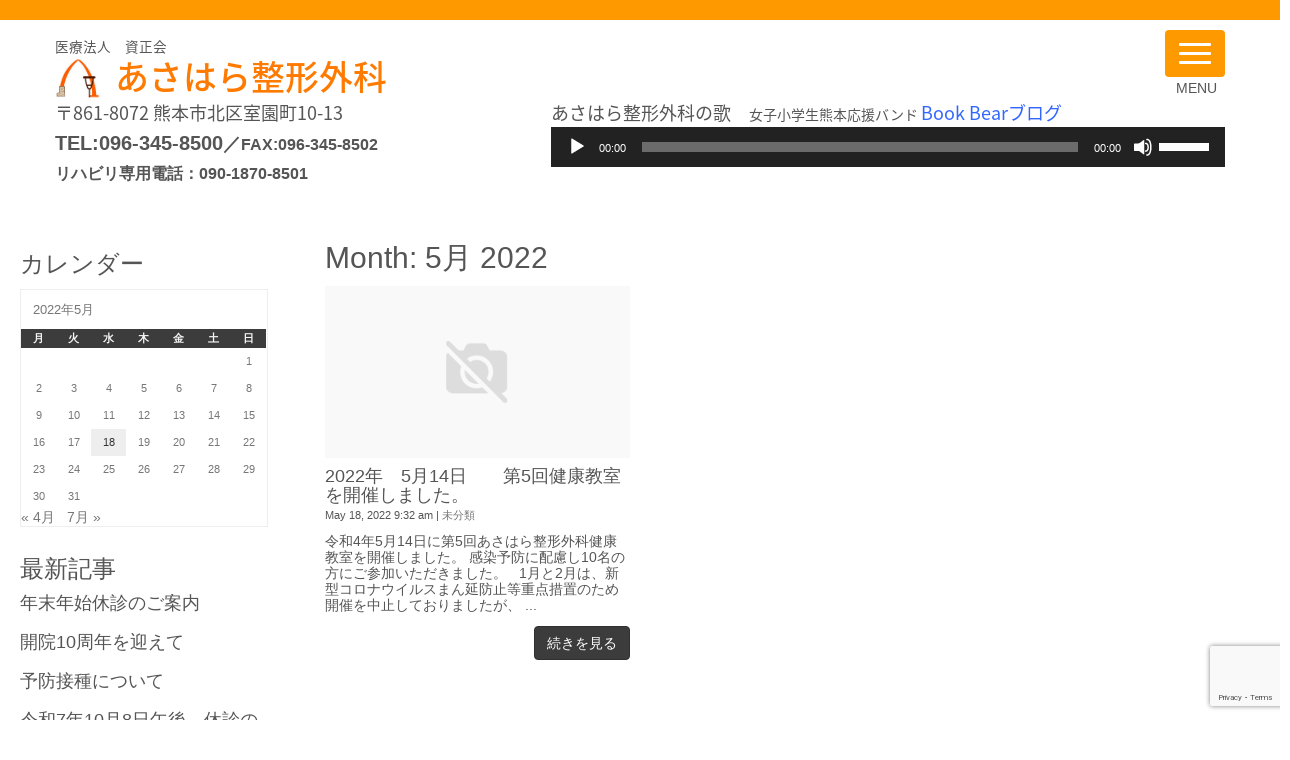

--- FILE ---
content_type: text/html; charset=UTF-8
request_url: https://asahara-seikeigeka.com/2022/05/
body_size: 13651
content:
<!DOCTYPE html>
<html lang="ja">
<head>
	<meta charset="UTF-8">
	
	<meta name="viewport" content="width=device-width, initial-scale=1.0, maximum-scale=2.0, user-scalable=1" />
	<meta name="format-detection" content="telephone=no" />
<meta name='robots' content='max-image-preview:large' />
<title>5月, 2022 | あさはら整形外科</title><link rel="shortcut icon" href="/wp-content/uploads/2018/06/sign.jpg" /><link rel='dns-prefetch' href='//maps.google.com' />
<link rel="alternate" type="application/rss+xml" title="あさはら整形外科 &raquo; フィード" href="/feed/" />
<link rel="alternate" type="application/rss+xml" title="あさはら整形外科 &raquo; コメントフィード" href="/comments/feed/" />
<script type="text/javascript">
window._wpemojiSettings = {"baseUrl":"https:\/\/s.w.org\/images\/core\/emoji\/14.0.0\/72x72\/","ext":".png","svgUrl":"https:\/\/s.w.org\/images\/core\/emoji\/14.0.0\/svg\/","svgExt":".svg","source":{"concatemoji":"https:\/\/asahara-seikeigeka.com\/wp-includes\/js\/wp-emoji-release.min.js?ver=6.1.9"}};
/*! This file is auto-generated */
!function(e,a,t){var n,r,o,i=a.createElement("canvas"),p=i.getContext&&i.getContext("2d");function s(e,t){var a=String.fromCharCode,e=(p.clearRect(0,0,i.width,i.height),p.fillText(a.apply(this,e),0,0),i.toDataURL());return p.clearRect(0,0,i.width,i.height),p.fillText(a.apply(this,t),0,0),e===i.toDataURL()}function c(e){var t=a.createElement("script");t.src=e,t.defer=t.type="text/javascript",a.getElementsByTagName("head")[0].appendChild(t)}for(o=Array("flag","emoji"),t.supports={everything:!0,everythingExceptFlag:!0},r=0;r<o.length;r++)t.supports[o[r]]=function(e){if(p&&p.fillText)switch(p.textBaseline="top",p.font="600 32px Arial",e){case"flag":return s([127987,65039,8205,9895,65039],[127987,65039,8203,9895,65039])?!1:!s([55356,56826,55356,56819],[55356,56826,8203,55356,56819])&&!s([55356,57332,56128,56423,56128,56418,56128,56421,56128,56430,56128,56423,56128,56447],[55356,57332,8203,56128,56423,8203,56128,56418,8203,56128,56421,8203,56128,56430,8203,56128,56423,8203,56128,56447]);case"emoji":return!s([129777,127995,8205,129778,127999],[129777,127995,8203,129778,127999])}return!1}(o[r]),t.supports.everything=t.supports.everything&&t.supports[o[r]],"flag"!==o[r]&&(t.supports.everythingExceptFlag=t.supports.everythingExceptFlag&&t.supports[o[r]]);t.supports.everythingExceptFlag=t.supports.everythingExceptFlag&&!t.supports.flag,t.DOMReady=!1,t.readyCallback=function(){t.DOMReady=!0},t.supports.everything||(n=function(){t.readyCallback()},a.addEventListener?(a.addEventListener("DOMContentLoaded",n,!1),e.addEventListener("load",n,!1)):(e.attachEvent("onload",n),a.attachEvent("onreadystatechange",function(){"complete"===a.readyState&&t.readyCallback()})),(e=t.source||{}).concatemoji?c(e.concatemoji):e.wpemoji&&e.twemoji&&(c(e.twemoji),c(e.wpemoji)))}(window,document,window._wpemojiSettings);
</script>
<style type="text/css">
img.wp-smiley,
img.emoji {
	display: inline !important;
	border: none !important;
	box-shadow: none !important;
	height: 1em !important;
	width: 1em !important;
	margin: 0 0.07em !important;
	vertical-align: -0.1em !important;
	background: none !important;
	padding: 0 !important;
}
</style>
	<link rel='stylesheet' id='mgwb-style-frontend-css' href='/wp-content/plugins/css3-preloader-ultimate/css/mgupreloader.css?ver=6.1.9' type='text/css' media='all' />
<link rel='stylesheet' id='fancybox-css' href='/wp-content/plugins/weluka/assets/js/fancybox/jquery.fancybox.css?ver=2.1.5' type='text/css' media='all' />
<link rel='stylesheet' id='mediaelement-css' href='/wp-includes/js/mediaelement/mediaelementplayer-legacy.min.css?ver=4.2.17' type='text/css' media='all' />
<link rel='stylesheet' id='wp-mediaelement-css' href='/wp-includes/js/mediaelement/wp-mediaelement.min.css?ver=6.1.9' type='text/css' media='all' />
<link rel='stylesheet' id='weluka-flex-slider-css' href='/wp-content/plugins/weluka/assets/js/flexslider/flexslider.css?ver=2.6.3' type='text/css' media='all' />
<link rel='stylesheet' id='bootstrap-weluka-css' href='/wp-content/plugins/weluka/assets/css/bootstrap-weluka.min.css?ver=1.3' type='text/css' media='all' />
<link rel='stylesheet' id='bootstrap-dropdowns-enhancement-css' href='/wp-content/plugins/weluka/assets/css/dropdowns-enhancement.min.css?ver=3.3.1' type='text/css' media='all' />
<link rel='stylesheet' id='font-awesome-css' href='/wp-content/plugins/weluka/assets/css/font-awesome.min.css?ver=4.7.0' type='text/css' media='all' />
<link rel='stylesheet' id='weluka-animate-css' href='/wp-content/plugins/weluka/assets/css/weluka-animate.min.css?ver=1.3' type='text/css' media='all' />
<link rel='stylesheet' id='weluka-webfont-css' href='/wp-content/plugins/weluka/assets/css/webfont1.css?ver=1.3' type='text/css' media='all' />
<link rel='stylesheet' id='wp-block-library-css' href='/wp-includes/css/dist/block-library/style.min.css?ver=6.1.9' type='text/css' media='all' />
<link rel='stylesheet' id='classic-theme-styles-css' href='/wp-includes/css/classic-themes.min.css?ver=1' type='text/css' media='all' />
<style id='global-styles-inline-css' type='text/css'>
body{--wp--preset--color--black: #000000;--wp--preset--color--cyan-bluish-gray: #abb8c3;--wp--preset--color--white: #ffffff;--wp--preset--color--pale-pink: #f78da7;--wp--preset--color--vivid-red: #cf2e2e;--wp--preset--color--luminous-vivid-orange: #ff6900;--wp--preset--color--luminous-vivid-amber: #fcb900;--wp--preset--color--light-green-cyan: #7bdcb5;--wp--preset--color--vivid-green-cyan: #00d084;--wp--preset--color--pale-cyan-blue: #8ed1fc;--wp--preset--color--vivid-cyan-blue: #0693e3;--wp--preset--color--vivid-purple: #9b51e0;--wp--preset--gradient--vivid-cyan-blue-to-vivid-purple: linear-gradient(135deg,rgba(6,147,227,1) 0%,rgb(155,81,224) 100%);--wp--preset--gradient--light-green-cyan-to-vivid-green-cyan: linear-gradient(135deg,rgb(122,220,180) 0%,rgb(0,208,130) 100%);--wp--preset--gradient--luminous-vivid-amber-to-luminous-vivid-orange: linear-gradient(135deg,rgba(252,185,0,1) 0%,rgba(255,105,0,1) 100%);--wp--preset--gradient--luminous-vivid-orange-to-vivid-red: linear-gradient(135deg,rgba(255,105,0,1) 0%,rgb(207,46,46) 100%);--wp--preset--gradient--very-light-gray-to-cyan-bluish-gray: linear-gradient(135deg,rgb(238,238,238) 0%,rgb(169,184,195) 100%);--wp--preset--gradient--cool-to-warm-spectrum: linear-gradient(135deg,rgb(74,234,220) 0%,rgb(151,120,209) 20%,rgb(207,42,186) 40%,rgb(238,44,130) 60%,rgb(251,105,98) 80%,rgb(254,248,76) 100%);--wp--preset--gradient--blush-light-purple: linear-gradient(135deg,rgb(255,206,236) 0%,rgb(152,150,240) 100%);--wp--preset--gradient--blush-bordeaux: linear-gradient(135deg,rgb(254,205,165) 0%,rgb(254,45,45) 50%,rgb(107,0,62) 100%);--wp--preset--gradient--luminous-dusk: linear-gradient(135deg,rgb(255,203,112) 0%,rgb(199,81,192) 50%,rgb(65,88,208) 100%);--wp--preset--gradient--pale-ocean: linear-gradient(135deg,rgb(255,245,203) 0%,rgb(182,227,212) 50%,rgb(51,167,181) 100%);--wp--preset--gradient--electric-grass: linear-gradient(135deg,rgb(202,248,128) 0%,rgb(113,206,126) 100%);--wp--preset--gradient--midnight: linear-gradient(135deg,rgb(2,3,129) 0%,rgb(40,116,252) 100%);--wp--preset--duotone--dark-grayscale: url('#wp-duotone-dark-grayscale');--wp--preset--duotone--grayscale: url('#wp-duotone-grayscale');--wp--preset--duotone--purple-yellow: url('#wp-duotone-purple-yellow');--wp--preset--duotone--blue-red: url('#wp-duotone-blue-red');--wp--preset--duotone--midnight: url('#wp-duotone-midnight');--wp--preset--duotone--magenta-yellow: url('#wp-duotone-magenta-yellow');--wp--preset--duotone--purple-green: url('#wp-duotone-purple-green');--wp--preset--duotone--blue-orange: url('#wp-duotone-blue-orange');--wp--preset--font-size--small: 13px;--wp--preset--font-size--medium: 20px;--wp--preset--font-size--large: 36px;--wp--preset--font-size--x-large: 42px;--wp--preset--spacing--20: 0.44rem;--wp--preset--spacing--30: 0.67rem;--wp--preset--spacing--40: 1rem;--wp--preset--spacing--50: 1.5rem;--wp--preset--spacing--60: 2.25rem;--wp--preset--spacing--70: 3.38rem;--wp--preset--spacing--80: 5.06rem;}:where(.is-layout-flex){gap: 0.5em;}body .is-layout-flow > .alignleft{float: left;margin-inline-start: 0;margin-inline-end: 2em;}body .is-layout-flow > .alignright{float: right;margin-inline-start: 2em;margin-inline-end: 0;}body .is-layout-flow > .aligncenter{margin-left: auto !important;margin-right: auto !important;}body .is-layout-constrained > .alignleft{float: left;margin-inline-start: 0;margin-inline-end: 2em;}body .is-layout-constrained > .alignright{float: right;margin-inline-start: 2em;margin-inline-end: 0;}body .is-layout-constrained > .aligncenter{margin-left: auto !important;margin-right: auto !important;}body .is-layout-constrained > :where(:not(.alignleft):not(.alignright):not(.alignfull)){max-width: var(--wp--style--global--content-size);margin-left: auto !important;margin-right: auto !important;}body .is-layout-constrained > .alignwide{max-width: var(--wp--style--global--wide-size);}body .is-layout-flex{display: flex;}body .is-layout-flex{flex-wrap: wrap;align-items: center;}body .is-layout-flex > *{margin: 0;}:where(.wp-block-columns.is-layout-flex){gap: 2em;}.has-black-color{color: var(--wp--preset--color--black) !important;}.has-cyan-bluish-gray-color{color: var(--wp--preset--color--cyan-bluish-gray) !important;}.has-white-color{color: var(--wp--preset--color--white) !important;}.has-pale-pink-color{color: var(--wp--preset--color--pale-pink) !important;}.has-vivid-red-color{color: var(--wp--preset--color--vivid-red) !important;}.has-luminous-vivid-orange-color{color: var(--wp--preset--color--luminous-vivid-orange) !important;}.has-luminous-vivid-amber-color{color: var(--wp--preset--color--luminous-vivid-amber) !important;}.has-light-green-cyan-color{color: var(--wp--preset--color--light-green-cyan) !important;}.has-vivid-green-cyan-color{color: var(--wp--preset--color--vivid-green-cyan) !important;}.has-pale-cyan-blue-color{color: var(--wp--preset--color--pale-cyan-blue) !important;}.has-vivid-cyan-blue-color{color: var(--wp--preset--color--vivid-cyan-blue) !important;}.has-vivid-purple-color{color: var(--wp--preset--color--vivid-purple) !important;}.has-black-background-color{background-color: var(--wp--preset--color--black) !important;}.has-cyan-bluish-gray-background-color{background-color: var(--wp--preset--color--cyan-bluish-gray) !important;}.has-white-background-color{background-color: var(--wp--preset--color--white) !important;}.has-pale-pink-background-color{background-color: var(--wp--preset--color--pale-pink) !important;}.has-vivid-red-background-color{background-color: var(--wp--preset--color--vivid-red) !important;}.has-luminous-vivid-orange-background-color{background-color: var(--wp--preset--color--luminous-vivid-orange) !important;}.has-luminous-vivid-amber-background-color{background-color: var(--wp--preset--color--luminous-vivid-amber) !important;}.has-light-green-cyan-background-color{background-color: var(--wp--preset--color--light-green-cyan) !important;}.has-vivid-green-cyan-background-color{background-color: var(--wp--preset--color--vivid-green-cyan) !important;}.has-pale-cyan-blue-background-color{background-color: var(--wp--preset--color--pale-cyan-blue) !important;}.has-vivid-cyan-blue-background-color{background-color: var(--wp--preset--color--vivid-cyan-blue) !important;}.has-vivid-purple-background-color{background-color: var(--wp--preset--color--vivid-purple) !important;}.has-black-border-color{border-color: var(--wp--preset--color--black) !important;}.has-cyan-bluish-gray-border-color{border-color: var(--wp--preset--color--cyan-bluish-gray) !important;}.has-white-border-color{border-color: var(--wp--preset--color--white) !important;}.has-pale-pink-border-color{border-color: var(--wp--preset--color--pale-pink) !important;}.has-vivid-red-border-color{border-color: var(--wp--preset--color--vivid-red) !important;}.has-luminous-vivid-orange-border-color{border-color: var(--wp--preset--color--luminous-vivid-orange) !important;}.has-luminous-vivid-amber-border-color{border-color: var(--wp--preset--color--luminous-vivid-amber) !important;}.has-light-green-cyan-border-color{border-color: var(--wp--preset--color--light-green-cyan) !important;}.has-vivid-green-cyan-border-color{border-color: var(--wp--preset--color--vivid-green-cyan) !important;}.has-pale-cyan-blue-border-color{border-color: var(--wp--preset--color--pale-cyan-blue) !important;}.has-vivid-cyan-blue-border-color{border-color: var(--wp--preset--color--vivid-cyan-blue) !important;}.has-vivid-purple-border-color{border-color: var(--wp--preset--color--vivid-purple) !important;}.has-vivid-cyan-blue-to-vivid-purple-gradient-background{background: var(--wp--preset--gradient--vivid-cyan-blue-to-vivid-purple) !important;}.has-light-green-cyan-to-vivid-green-cyan-gradient-background{background: var(--wp--preset--gradient--light-green-cyan-to-vivid-green-cyan) !important;}.has-luminous-vivid-amber-to-luminous-vivid-orange-gradient-background{background: var(--wp--preset--gradient--luminous-vivid-amber-to-luminous-vivid-orange) !important;}.has-luminous-vivid-orange-to-vivid-red-gradient-background{background: var(--wp--preset--gradient--luminous-vivid-orange-to-vivid-red) !important;}.has-very-light-gray-to-cyan-bluish-gray-gradient-background{background: var(--wp--preset--gradient--very-light-gray-to-cyan-bluish-gray) !important;}.has-cool-to-warm-spectrum-gradient-background{background: var(--wp--preset--gradient--cool-to-warm-spectrum) !important;}.has-blush-light-purple-gradient-background{background: var(--wp--preset--gradient--blush-light-purple) !important;}.has-blush-bordeaux-gradient-background{background: var(--wp--preset--gradient--blush-bordeaux) !important;}.has-luminous-dusk-gradient-background{background: var(--wp--preset--gradient--luminous-dusk) !important;}.has-pale-ocean-gradient-background{background: var(--wp--preset--gradient--pale-ocean) !important;}.has-electric-grass-gradient-background{background: var(--wp--preset--gradient--electric-grass) !important;}.has-midnight-gradient-background{background: var(--wp--preset--gradient--midnight) !important;}.has-small-font-size{font-size: var(--wp--preset--font-size--small) !important;}.has-medium-font-size{font-size: var(--wp--preset--font-size--medium) !important;}.has-large-font-size{font-size: var(--wp--preset--font-size--large) !important;}.has-x-large-font-size{font-size: var(--wp--preset--font-size--x-large) !important;}
.wp-block-navigation a:where(:not(.wp-element-button)){color: inherit;}
:where(.wp-block-columns.is-layout-flex){gap: 2em;}
.wp-block-pullquote{font-size: 1.5em;line-height: 1.6;}
</style>
<link rel='stylesheet' id='contact-form-7-css' href='/wp-content/plugins/contact-form-7/includes/css/styles.css?ver=5.7.7' type='text/css' media='all' />
<link rel='stylesheet' id='whats-new-style-css' href='/wp-content/plugins/whats-new-genarator/whats-new.css?ver=2.0.2' type='text/css' media='all' />
<link rel='stylesheet' id='wpfront-scroll-top-css' href='/wp-content/plugins/wpfront-scroll-top/css/wpfront-scroll-top.min.css?ver=2.0.7.08086' type='text/css' media='all' />
<link rel='stylesheet' id='welukatheme00-style-css' href='/wp-content/themes/weluka-theme-00/style.css?ver=6.1.9' type='text/css' media='all' />
<script type='text/javascript' src='/wp-includes/js/jquery/jquery.min.js?ver=3.6.1' id='jquery-core-js'></script>
<script type='text/javascript' src='/wp-includes/js/jquery/jquery-migrate.min.js?ver=3.3.2' id='jquery-migrate-js'></script>
<script type='text/javascript' src='/wp-content/plugins/weluka/assets/js/lazysizes-gh-pages/lazysizes.min.js?ver=4.0.2' id='lazysizes-js'></script>
<link rel="https://api.w.org/" href="/wp-json/" /><link rel="EditURI" type="application/rsd+xml" title="RSD" href="/xmlrpc.php?rsd" />
<link rel="wlwmanifest" type="application/wlwmanifest+xml" href="/wp-includes/wlwmanifest.xml" />
<style type="text/css">.recentcomments a{display:inline !important;padding:0 !important;margin:0 !important;}</style><!--[if lt IE 9]><script src="/wp-content/plugins/weluka/assets/js/html5shiv.min.js"></script><script src="/wp-content/plugins/weluka/assets/js/respond.min.js"></script><![endif]--></head>
<body class="archive date">
<header id="weluka-main-header" class=" weluka-custom-header">
<div class="weluka-builder-content"><div id="section_wl1268159554642ed2da0ad1b" class="weluka-section  " style=""><div class="weluka-container-fluid clearfix"><div id="row_wl1632661002642ed2da0ad75" class="weluka-row clearfix  "  style=""><div id="col_wl467205399642ed2da0adc5" class="weluka-col weluka-col-md-12  "  style=""><div id="weluka_apphorline_wl1994785321642ed2da0ae52" class="weluka-horline weluka-content "  style=" margin-top:0px; margin-bottom:0px; padding-top:0px; padding-bottom:0px; border-bottom:20px solid #ff9900;"></div></div></div></div></div><div id="section_wl2069896905642ed2da0aeb2" class="weluka-section  " style=" margin-top:10px; margin-bottom:20px;"><div class="weluka-container clearfix"><div id="row_wl1678704061642ed2da0aefb" class="weluka-row clearfix weluka-eq-colh weluka-colh-vbottom weluka-eq-colh-sm weluka-colh-vbottom-sm weluka-eq-colh-xs weluka-colh-vbottom-xs  weluka-responsive-mp "  style=" margin-top:0px; margin-bottom:0px; padding-top:0px; padding-bottom:0px;" data-xsp=",20,,20,px"><div id="col_wl1985220398642ed2da0af45" class="weluka-col weluka-col-md-10  weluka-col-sm-6 "  style=""><div id="weluka_text_wl296351839642ed2da0af8f" class="weluka-text weluka-content  " style=" margin-top:0px; margin-bottom:0px; padding-top:0px; padding-bottom:0px;"><p class="p1"><span class="s1" style="font-family: 'Noto Sans Japanese', sans-serif;">医療法人　資正会</span></p></div><a href="/" title="あさはら整形外科"><h1 id="weluka_hdtext_wl487221645642ed2da0afde" class="weluka-hdtext weluka-content weluka-text-left  " style=" font-family:'Noto Sans Japanese',sans-serif; font-size:34px; color:#ff7a00; margin-top:0px; margin-bottom:0px; padding-top:0px; padding-bottom:0px;"><picture><img class="img-responsive weluka-title-icon left" src="/wp-content/uploads/2018/06/sign.jpg" alt="" style="width:60px;" /></picture>あさはら整形外科</h1></a></div><div id="col_wl126174033642ed2da0b04f" class="weluka-col weluka-col-md-2  weluka-col-sm-3 weluka-col-xs-3 "  style=""><div style="display:none;"><style>#weluka_wpmenu_wl1054725434642ed2da0b113 .weluka-navbar-default ,#weluka_wpmenu_wl1054725434642ed2da0b113 .weluka-navbar-default .dropdown-menu,#weluka_wpmenu_wl1054725434642ed2da0b113 .weluka-nav-bar-h.weluka-navbar-default .navbar-toggle{ background-color: #ff9900 !important; }
#weluka_wpmenu_wl1054725434642ed2da0b113 .weluka-navbar-default,#weluka_wpmenu_wl1054725434642ed2da0b113 .weluka-navbar-default .dropdown-menu,#weluka_wpmenu_wl1054725434642ed2da0b113 .weluka-navbar-default a:hover,#weluka_wpmenu_wl1054725434642ed2da0b113 .weluka-navbar-default a:focus#weluka_wpmenu_wl1054725434642ed2da0b113 .weluka-navbar-default .open > a,#weluka_wpmenu_wl1054725434642ed2da0b113 .weluka-navbar-default .open a:hover,#weluka_wpmenu_wl1054725434642ed2da0b113 .weluka-navbar-default .open a:focus,#weluka_wpmenu_wl1054725434642ed2da0b113 .weluka-navbar-default .dropdown-menu a:hover,#weluka_wpmenu_wl1054725434642ed2da0b113 .weluka-navbar-default .dropdown-menu a:focus,#weluka_wpmenu_wl1054725434642ed2da0b113 .weluka-navbar-default .navbar-toggle,#weluka_wpmenu_wl1054725434642ed2da0b113 .weluka-navbar-default .navbar-collapse,#weluka_wpmenu_wl1054725434642ed2da0b113 .weluka-nav-bar-v.weluka-navbar-default .nav,#weluka_wpmenu_wl1054725434642ed2da0b113 .weluka-nav-bar-v.weluka-navbar-default .nav li,#weluka_wpmenu_wl1054725434642ed2da0b113 .weluka-nav-bar-ham .nav.weluka-navbar-default,#weluka_wpmenu_wl1054725434642ed2da0b113 .weluka-nav-bar-ham .weluka-toggle.weluka-navbar-default{ border-color: #ff9900 !important; }
#weluka_wpmenu_wl1054725434642ed2da0b113 .weluka-navbar-default a:hover,#weluka_wpmenu_wl1054725434642ed2da0b113 .weluka-navbar-default a:focus,#weluka_wpmenu_wl1054725434642ed2da0b113 .weluka-navbar-default .open > a,#weluka_wpmenu_wl1054725434642ed2da0b113 .weluka-navbar-default .open a:hover,#weluka_wpmenu_wl1054725434642ed2da0b113 .weluka-navbar-default .open a:focus,#weluka_wpmenu_wl1054725434642ed2da0b113 .weluka-navbar-default .dropdown-menu a:hover,#weluka_wpmenu_wl1054725434642ed2da0b113 .weluka-navbar-default .dropdown-menu a:focus,#weluka_wpmenu_wl1054725434642ed2da0b113 .weluka-navbar-default .navbar-toggle:hover,#weluka_wpmenu_wl1054725434642ed2da0b113 .weluka-navbar-default .navbar-toggle:focus,#weluka_wpmenu_wl1054725434642ed2da0b113 .weluka-nav-bar-ham .weluka-toggle.weluka-navbar-default:hover,#weluka_wpmenu_wl1054725434642ed2da0b113 .weluka-nav-bar-ham .weluka-toggle.weluka-navbar-default:focus{ background-color: #ff9900 !important; }
#weluka_wpmenu_wl1054725434642ed2da0b113 .weluka-navbar-default,#weluka_wpmenu_wl1054725434642ed2da0b113 .weluka-navbar-default .navbar-brand,#weluka_wpmenu_wl1054725434642ed2da0b113 .weluka-navbar-default a,#weluka_wpmenu_wl1054725434642ed2da0b113 .weluka-navbar-default .dropdown-menu,#weluka_wpmenu_wl1054725434642ed2da0b113 .weluka-nav-bar-ham .nav.weluka-navbar-default{ color: #ffffff !important; }
#weluka_wpmenu_wl1054725434642ed2da0b113 .weluka-navbar-default .navbar-toggle .icon-bar,#weluka_wpmenu_wl1054725434642ed2da0b113 .weluka-nav-bar-ham .weluka-toggle.weluka-navbar-default .icon-bar{ background-color: #ffffff !important; }
#weluka_wpmenu_wl1054725434642ed2da0b113 .nav > li > a > span.linktext {  font-size:16px !important; }
</style></div><div id="weluka_wpmenu_wl1054725434642ed2da0b113"  class="weluka-wp-widget weluka-wpmenu weluka-content clearfix "  style=" margin-top:0px; margin-bottom:0px;"><div class="weluka-nav weluka-nav-bar-ham clearfix  navbar-right weluka-ham-drower weluka-ham-drower-right" style=" font-family:'Noto Sans Japanese',sans-serif;" data-width="300"><button id="wl473766204642ed2da0b0d8" type="button" class="navbar-toggle weluka-toggle weluka-navbar-default weluka-medium" data-target="#wl991926271642ed2da0b099" style="border:none !important;"><span class="sr-only">Navigation</span><span class="icon-bar"></span> <span class="icon-bar"></span> <span class="icon-bar"></span></button><div id="wl991926271642ed2da0b099" class="weluka-collapse"><ul id="menu-%e3%83%a1%e3%82%a4%e3%83%b3" class="nav navbar-nav weluka-navbar-default nav-desc"><li id="menu-item-27" class="menu-item menu-item-type-post_type menu-item-object-page menu-item-home menu-item-27"><a href="/"><span class="linktext">ホーム</span><span class="weluka-navdesc-bottom" style=" font-size:12px !important; color:#787878 !important;"></span></a></li>
<li id="menu-item-26" class="menu-item menu-item-type-post_type menu-item-object-page menu-item-26"><a href="/%e3%81%94%e3%81%82%e3%81%84%e3%81%95%e3%81%a4/"><span class="linktext">ごあいさつ</span><span class="weluka-navdesc-bottom" style=" font-size:12px !important; color:#787878 !important;"></span></a></li>
<li id="menu-item-25" class="menu-item menu-item-type-post_type menu-item-object-page menu-item-25"><a href="/%e8%a8%ba%e7%99%82%e3%81%ae%e3%81%94%e6%a1%88%e5%86%85/"><span class="linktext">診療のご案内</span><span class="weluka-navdesc-bottom" style=" font-size:12px !important; color:#787878 !important;"></span></a></li>
<li id="menu-item-24" class="menu-item menu-item-type-post_type menu-item-object-page menu-item-24"><a href="/%e5%85%85%e5%ae%9f%e3%81%97%e3%81%9f%e8%a8%ad%e5%82%99%e6%a9%9f%e5%99%a8/"><span class="linktext">充実した設備機器</span><span class="weluka-navdesc-bottom" style=" font-size:12px !important; color:#787878 !important;"></span></a></li>
<li id="menu-item-21" class="menu-item menu-item-type-post_type menu-item-object-page menu-item-21"><a href="/%e4%b8%bb%e3%81%aa%e5%af%be%e8%b1%a1%e7%96%be%e6%82%a3%e4%be%8b/"><span class="linktext">主な対象疾患例</span><span class="weluka-navdesc-bottom" style=" font-size:12px !important; color:#787878 !important;"></span></a></li>
<li id="menu-item-22" class="menu-item menu-item-type-post_type menu-item-object-page menu-item-22"><a href="/%e5%9c%b0%e5%9b%b3%e3%83%bb%e3%82%a2%e3%82%af%e3%82%bb%e3%82%b9/"><span class="linktext">地図・アクセス</span><span class="weluka-navdesc-bottom" style=" font-size:12px !important; color:#787878 !important;"></span></a></li>
<li id="menu-item-23" class="menu-item menu-item-type-post_type menu-item-object-page menu-item-23"><a href="/%e3%81%8a%e5%95%8f%e3%81%84%e5%90%88%e3%82%8f%e3%81%9b/"><span class="linktext">お問い合わせ</span><span class="weluka-navdesc-bottom" style=" font-size:12px !important; color:#787878 !important;"></span></a></li>
</ul></div></div></div><div id="weluka_text_wl1194644665642ed2da0b16d" class="weluka-text weluka-content  " style=" margin-top:0px; margin-bottom:0px;"><p style="text-align: right;"><span style="font-family: helvetica; font-size: 14px;">MENU  </span></p></div></div></div><div id="row_wl2011793707642ed2da0b1b8" class="weluka-row clearfix weluka-eq-colh weluka-eq-colh-sm weluka-colh-vbottom-sm weluka-eq-colh-xs weluka-colh-vbottom-xs  "  style=" margin-top:0px; margin-bottom:0px; padding-top:0px; padding-bottom:0px;"><div id="col_wl1596553083642ed2da0b209" class="weluka-col weluka-col-md-5  weluka-col-sm-9 weluka-col-xs-9 "  style=""><div id="weluka_text_wl1888914979642ed2da0b25a" class="weluka-text weluka-content  " style=" margin-top:0px; margin-bottom:0px; padding-top:0px; padding-bottom:0px;"><p><span style="font-family: 'Noto Sans Japanese', sans-serif; font-size: 18px;">〒861-8072 熊本市北区室園町10-13</span><br /><span style="font-family: helvetica;"><strong><span style="font-size: 18px;"><span style="font-size: 20px;">TEL:096-345-8500</span>／<span style="font-size: 16px;">FAX:096-345-8502<br />リハビリ専用電話：090-1870-8501<br /></span></span></strong></span></p></div></div><div id="col_wl735081702642ed2da0b2bd" class="weluka-col weluka-col-md-7 hidden-xs "  style=" margin-top:0px; margin-bottom:0px; padding-top:0px; padding-bottom:0px; padding-left:10px; padding-right:10px;"><div id="weluka_text_wl1312939525642ed2da0b321" class="weluka-text weluka-content  " style=" margin-top:0px; margin-bottom:0px; padding-top:0px; padding-bottom:0px;"><p><span style="font-family: 'Noto Sans Japanese', sans-serif; font-size: 18px;">あさはら整形外科の歌　<span style="font-family: 'Noto Sans Japanese', sans-serif;"><span style="font-size: 14px;">女子小学生熊本応援バンド </span><span style="color: #3366ff;"><a style="color: #3366ff;" href="https://blog.goo.ne.jp/hannarock7">Book Bearブログ</a></span></span></span></p></div><div id="weluka-audio-wl15423458415e9683358ce57" class="weluka-audio weluka-content  "  style=" margin-top:0px; margin-bottom:0px; padding-top:0px; padding-bottom:0px;"><!--[if lt IE 9]><script>document.createElement('audio');</script><![endif]--><audio class="wp-audio-shortcode" id="audio-0-1" preload="none" style="width: 100%;" controls="controls"><source type="audio/mpeg" src="/wp-content/uploads/2020/04/asahara.m4a?_=1" /><a href="/wp-content/uploads/2020/04/asahara.m4a">/wp-content/uploads/2020/04/asahara.m4a</a></audio></div></div><div id="col_wl766757715642ed2da0b446" class="weluka-col weluka-col-md-7 hidden-lg hidden-md hidden-sm weluka-responsive-mp weluka-col-sm-12 weluka-col-xs-12 "  style=" margin-top:0px; margin-bottom:0px; padding-top:0px; padding-bottom:0px; padding-left:10px; padding-right:10px;" data-smm="0,,0,,px" data-xsm="0,,0,,px" data-smp="0,20,0,20,px" data-xsp="0,20,0,20,px"><div id="weluka_text_wl1017857171642ed2da0b4a1" class="weluka-text weluka-content  " style=" margin-top:0px; margin-bottom:0px; padding-top:0px; padding-bottom:0px;"><p><span style="font-family: 'Noto Sans Japanese', sans-serif; font-size: 18px;">あさはら整形外科の歌　<br /><span style="font-family: 'Noto Sans Japanese', sans-serif;"><span style="font-size: 14px;">女子小学生熊本応援バンド </span><span style="color: #3366ff;"><a style="color: #3366ff;" href="https://blog.goo.ne.jp/hannarock7">Book Bearブログ</a></span></span></span></p></div><div id="weluka-audio-wl09e32896872a83daf617ce13fb0f7e1a" class="weluka-audio weluka-content  "  style=" margin-top:0px; margin-bottom:0px; padding-top:0px; padding-bottom:0px;"><audio class="wp-audio-shortcode" id="audio-0-2" preload="none" style="width: 100%;" controls="controls"><source type="audio/mpeg" src="/wp-content/uploads/2020/04/asahara.m4a?_=2" /><a href="/wp-content/uploads/2020/04/asahara.m4a">/wp-content/uploads/2020/04/asahara.m4a</a></audio></div></div></div></div></div></div>
</header>


<div id="main">

		<div id="weluka-notparallax" class="weluka-container-fluid"> 			<div class="weluka-row clearfix">
	       	<div id="main-content" class="weluka-col weluka-col-md-9 right">
		<h2 class="page-title weluka-text-left">
Month: <span>5月 2022</span>	</h2>
		<article class="archive-list sp-pad clearfix">
			<div class=""><div class="weluka-list-row weluka-row clearfix top-nomargin mediatop "><div class="weluka-col weluka-col-md-4"><div class="wrap"><div class="weluka-list-media"><div id="weluka_img_wl1938072991697313930fb97" class="weluka-img weluka-content weluka-text-center " ><a href="/2022/05/18/2022%e5%b9%b4%e3%80%805%e6%9c%8814%e6%97%a5%e3%80%80%e3%80%80%e7%ac%ac5%e5%9b%9e%e5%81%a5%e5%ba%b7%e6%95%99%e5%ae%a4%e3%82%92%e9%96%8b%e5%82%ac%e3%81%97%e3%81%be%e3%81%97%e3%81%9f%e3%80%82/" title="2022年　5月14日　　第5回健康教室を開催しました。"><img class="img-responsive weluka-img-fullwidth" src="/wp-content/plugins/weluka/assets/img/noimage.gif" alt="2022年　5月14日　　第5回健康教室を開催しました。" /></a></div></div><h3 class="weluka-list-title" style=""><a href="/2022/05/18/2022%e5%b9%b4%e3%80%805%e6%9c%8814%e6%97%a5%e3%80%80%e3%80%80%e7%ac%ac5%e5%9b%9e%e5%81%a5%e5%ba%b7%e6%95%99%e5%ae%a4%e3%82%92%e9%96%8b%e5%82%ac%e3%81%97%e3%81%be%e3%81%97%e3%81%9f%e3%80%82/" title="2022年　5月14日　　第5回健康教室を開催しました。">2022年　5月14日　　第5回健康教室を開催しました。</a></h3><div class="weluka-list-meta"><span class="weluka-post-date" style="">May 18, 2022 9:32 am</span>&nbsp;|&nbsp;<span class="weluka-post-category-name"><a href="/category/%e6%9c%aa%e5%88%86%e9%a1%9e/" style="">未分類</a></span></div><div class="weluka-list-content" style="">令和4年5月14日に第5回あさはら整形外科健康教室を開催しました。 感染予防に配慮し10名の方にご参加いただきました。 &nbsp; 1月と2月は、新型コロナウイルスまん延防止等重点措置のため開催を中止しておりましたが、 ...</div><div id="weluka_btn_wl92798314269731393109d9" class="weluka-button weluka-content weluka-text-right " ><a id="weluka_btn_alink_wl3977769326973139310a24" href="/2022/05/18/2022%e5%b9%b4%e3%80%805%e6%9c%8814%e6%97%a5%e3%80%80%e3%80%80%e7%ac%ac5%e5%9b%9e%e5%81%a5%e5%ba%b7%e6%95%99%e5%ae%a4%e3%82%92%e9%96%8b%e5%82%ac%e3%81%97%e3%81%be%e3%81%97%e3%81%9f%e3%80%82/" class="weluka-btn weluka-btn-primary " >続きを見る</a></div></div></div></div></div>		</article>
            </div>            
			<div id="weluka-leftside" class="weluka-sidebar weluka-col weluka-col-md-3" role="complementary">
            <div class="weluka-builder-content"><div id="section_wl4457820895b8f35d788cd5" class="weluka-section   weluka-responsive-mp" style=" padding-left:20px; padding-right:20px;" data-mdp=",10,,10,px"><div class="weluka-container clearfix"><div id="row_wl5101539785b8f35d788d30" class="weluka-row clearfix  "  style=""><div id="col_wl11121519185b8f35d788d76" class="weluka-col weluka-col-md-12  "  style=""><div id="weluka_wpcalendar_wl8338439345b8f35d788dc9" class="weluka-wp-widget weluka-wpcalendar weluka-content  " ><div class="widget widget_calendar"><h3 class="widgettitle weluka-widgettitle">カレンダー</h3><div id="calendar_wrap" class="calendar_wrap"><table id="wp-calendar" class="wp-calendar-table">
	<caption>2022年5月</caption>
	<thead>
	<tr>
		<th scope="col" title="月曜日">月</th>
		<th scope="col" title="火曜日">火</th>
		<th scope="col" title="水曜日">水</th>
		<th scope="col" title="木曜日">木</th>
		<th scope="col" title="金曜日">金</th>
		<th scope="col" title="土曜日">土</th>
		<th scope="col" title="日曜日">日</th>
	</tr>
	</thead>
	<tbody>
	<tr>
		<td colspan="6" class="pad">&nbsp;</td><td>1</td>
	</tr>
	<tr>
		<td>2</td><td>3</td><td>4</td><td>5</td><td>6</td><td>7</td><td>8</td>
	</tr>
	<tr>
		<td>9</td><td>10</td><td>11</td><td>12</td><td>13</td><td>14</td><td>15</td>
	</tr>
	<tr>
		<td>16</td><td>17</td><td><a href="/2022/05/18/" aria-label="2022年5月18日 に投稿を公開">18</a></td><td>19</td><td>20</td><td>21</td><td>22</td>
	</tr>
	<tr>
		<td>23</td><td>24</td><td>25</td><td>26</td><td>27</td><td>28</td><td>29</td>
	</tr>
	<tr>
		<td>30</td><td>31</td>
		<td class="pad" colspan="5">&nbsp;</td>
	</tr>
	</tbody>
	</table><nav aria-label="前と次の月" class="wp-calendar-nav">
		<span class="wp-calendar-nav-prev"><a href="/2022/04/">&laquo; 4月</a></span>
		<span class="pad">&nbsp;</span>
		<span class="wp-calendar-nav-next"><a href="/2022/07/">7月 &raquo;</a></span>
	</nav></div></div></div></div></div><div id="row_wl7277991805b8f35d788e0d" class="weluka-row clearfix  "  style=""><div id="col_wl7815159835b8f35d788e4d" class="weluka-col weluka-col-md-12  "  style=""><div id="weluka_wpposts_wl13244473635b8f35d788f2c" class="weluka-wp-widget weluka-wpposts weluka-content  " ><div class="widget widget_recent_entries weluka-list weluka-list-mediatop"><h3 class="widgettitle weluka-widgettitle">最新記事</h3><div class="" ><div class="weluka-list-row weluka-row clearfix mediatop top-nomargin" style=""><div class="weluka-col weluka-col-md-12" style=""><div class="wrap"><h4 class="weluka-list-title" style=""><a href="/2025/11/17/%e5%b9%b4%e6%9c%ab%e5%b9%b4%e5%a7%8b%e4%bc%91%e8%a8%ba%e3%81%ae%e3%81%94%e6%a1%88%e5%86%85-8/" title="年末年始休診のご案内">年末年始休診のご案内</a></h4></div></div></div><div class="weluka-list-row weluka-row clearfix mediatop" style=""><div class="weluka-col weluka-col-md-12" style=""><div class="wrap"><h4 class="weluka-list-title" style=""><a href="/2025/11/02/%e9%96%8b%e9%99%a210%e5%91%a8%e5%b9%b4%e3%82%92%e8%bf%8e%e3%81%88%e3%81%a6/" title="開院10周年を迎えて">開院10周年を迎えて</a></h4></div></div></div><div class="weluka-list-row weluka-row clearfix mediatop" style=""><div class="weluka-col weluka-col-md-12" style=""><div class="wrap"><h4 class="weluka-list-title" style=""><a href="/2025/10/22/%e4%ba%88%e9%98%b2%e6%8e%a5%e7%a8%ae%e3%81%ab%e3%81%a4%e3%81%84%e3%81%a6/" title="予防接種について">予防接種について</a></h4></div></div></div><div class="weluka-list-row weluka-row clearfix mediatop" style=""><div class="weluka-col weluka-col-md-12" style=""><div class="wrap"><h4 class="weluka-list-title" style=""><a href="/2025/09/10/%e4%bb%a4%e5%92%8c7%e5%b9%b410%e6%9c%888%e6%97%a5%e5%8d%88%e5%be%8c%e3%80%80%e4%bc%91%e8%a8%ba%e3%81%ae%e3%81%8a%e7%9f%a5%e3%82%89%e3%81%9b/" title="令和7年10月8日午後　休診のお知らせ">令和7年10月8日午後　休診のお知らせ</a></h4></div></div></div><div class="weluka-list-row weluka-row clearfix mediatop" style=""><div class="weluka-col weluka-col-md-12" style=""><div class="wrap"><h4 class="weluka-list-title" style=""><a href="/2025/07/10/%e4%bb%a4%e5%92%8c7%e5%b9%b4%e3%80%80%e5%a4%8f%e6%9c%9f%e4%bc%91%e8%a8%ba%e3%81%ae%e3%81%8a%e7%9f%a5%e3%82%89%e3%81%9b/" title="令和7年　夏期休診のお知らせ">令和7年　夏期休診のお知らせ</a></h4></div></div></div></div></div></div></div></div><div id="row_wl3315043085b8f35d788f71" class="weluka-row clearfix  "  style=""><div id="col_wl8795185515b8f35d788fb2" class="weluka-col weluka-col-md-12  "  style=""><div id="weluka_apphorline_wl15163525815b8f35d788ff3" class="weluka-horline weluka-content "  style=" padding-left:40px; border-bottom:1px dotted #cccccc;"></div></div></div><div id="row_wl18342079065b8f35d789036" class="weluka-row clearfix  "  style=""><div id="col_wl7881786165b8f35d789074" class="weluka-col weluka-col-md-12  "  style=""><div id="weluka_wparchives_wl2804664125b8f35d7890b8" class="weluka-wp-widget weluka-wparchives weluka-content  " ><div class="widget widget_archive"><h3 class="widgettitle weluka-widgettitle">アーカイブ</h3><ul>	<li><a href='/2025/11/'>2025年11月</a></li>
	<li><a href='/2025/10/'>2025年10月</a></li>
	<li><a href='/2025/09/'>2025年9月</a></li>
	<li><a href='/2025/07/'>2025年7月</a></li>
	<li><a href='/2025/05/'>2025年5月</a></li>
	<li><a href='/2025/04/'>2025年4月</a></li>
	<li><a href='/2025/03/'>2025年3月</a></li>
	<li><a href='/2025/02/'>2025年2月</a></li>
	<li><a href='/2024/11/'>2024年11月</a></li>
	<li><a href='/2024/10/'>2024年10月</a></li>
	<li><a href='/2024/08/'>2024年8月</a></li>
	<li><a href='/2024/07/'>2024年7月</a></li>
	<li><a href='/2024/04/'>2024年4月</a></li>
	<li><a href='/2024/02/'>2024年2月</a></li>
	<li><a href='/2023/11/'>2023年11月</a></li>
	<li><a href='/2023/08/'>2023年8月</a></li>
	<li><a href='/2023/07/'>2023年7月</a></li>
	<li><a href='/2023/04/'>2023年4月</a></li>
	<li><a href='/2023/02/'>2023年2月</a></li>
	<li><a href='/2023/01/'>2023年1月</a></li>
	<li><a href='/2022/12/'>2022年12月</a></li>
	<li><a href='/2022/11/'>2022年11月</a></li>
	<li><a href='/2022/07/'>2022年7月</a></li>
	<li><a href='/2022/05/' aria-current="page">2022年5月</a></li>
	<li><a href='/2022/04/'>2022年4月</a></li>
	<li><a href='/2021/12/'>2021年12月</a></li>
	<li><a href='/2021/11/'>2021年11月</a></li>
	<li><a href='/2021/10/'>2021年10月</a></li>
	<li><a href='/2021/07/'>2021年7月</a></li>
	<li><a href='/2021/06/'>2021年6月</a></li>
	<li><a href='/2021/04/'>2021年4月</a></li>
	<li><a href='/2020/11/'>2020年11月</a></li>
	<li><a href='/2020/10/'>2020年10月</a></li>
	<li><a href='/2020/09/'>2020年9月</a></li>
	<li><a href='/2020/08/'>2020年8月</a></li>
	<li><a href='/2020/07/'>2020年7月</a></li>
	<li><a href='/2020/06/'>2020年6月</a></li>
	<li><a href='/2020/04/'>2020年4月</a></li>
	<li><a href='/2019/11/'>2019年11月</a></li>
	<li><a href='/2019/07/'>2019年7月</a></li>
	<li><a href='/2019/06/'>2019年6月</a></li>
	<li><a href='/2019/05/'>2019年5月</a></li>
	<li><a href='/2019/03/'>2019年3月</a></li>
	<li><a href='/2018/11/'>2018年11月</a></li>
	<li><a href='/2018/09/'>2018年9月</a></li>
</ul></div></div></div></div></div></div></div>            </div>
			</div>		</div>
</div>

<footer id="weluka-main-footer" class=" weluka-custom-footer">
<div class="weluka-builder-content"><div id="section_wl703066655642ed30571593" class="weluka-section  " style=" background-color:#ff9900; margin-top:0px; margin-bottom:0px;"><div class="weluka-container clearfix"><div id="row_wl787969789642ed30571600" class="weluka-row clearfix  "  style=""><div id="col_wl794056579642ed30571657" class="weluka-col weluka-col-md-4  "  style=" padding-left:20px; padding-right:20px;"><div id="weluka_img_wl845258016642ed305716dc" class="weluka-img weluka-content weluka-text-center " ><a href="https://kumadai-seikei.com/" target="_blank"><img class="img-responsive" src="/wp-content/uploads/2020/04/kumadai.jpg" width="" height="" alt="" /></a></div></div><div id="col_wl2104168909642ed3057177d" class="weluka-col weluka-col-md-4  "  style=" padding-left:20px; padding-right:20px;"><div id="weluka_img_wl647564575642ed305717cb" class="weluka-img weluka-content weluka-text-center " ><a href="https://fukudai-seikei.com/" target="_blank"><img class="img-responsive" src="/wp-content/uploads/2020/04/fukuoka.jpg" width="" height="" alt="" /></a></div></div><div id="col_wl393143840642ed3057183c" class="weluka-col weluka-col-md-4  "  style=" padding-left:20px; padding-right:20px;"><div id="weluka_img_wl1613864092642ed30571889" class="weluka-img weluka-content weluka-text-center " ><a href="https://www.joa.or.jp/" target="_blank"><img class="img-responsive" src="/wp-content/uploads/2020/04/nihonseikei.jpg" width="" height="" alt="" /></a></div></div><div id="col_wl891127191642ed3057190f" class="weluka-col weluka-col-md-4  "  style=" padding-left:20px; padding-right:20px;"><div id="weluka_img_wl609765319642ed30571970" class="weluka-img weluka-content weluka-text-center " ><a href="https://k-coa.jp/" target="_blank"><img class="img-responsive" src="/wp-content/uploads/2020/04/KCOA.jpg" width="" height="" alt="" /></a></div></div><div id="col_wl1168842303642ed30571a02" class="weluka-col weluka-col-md-4  "  style=" padding-left:20px; padding-right:20px;"><div id="weluka_img_wl1582747642ed30571a6b" class="weluka-img weluka-content weluka-text-center " ><a href="http://www.khk-dr.jp/" target="_blank"><img class="img-responsive" src="/wp-content/uploads/2020/04/kumamotoken-ho.jpg" width="" height="" alt="" /></a></div></div><div id="col_wl354200122642ed30571af4" class="weluka-col weluka-col-md-4  "  style=" padding-left:20px; padding-right:20px;"><div id="weluka_img_wl488502085642ed30571b42" class="weluka-img weluka-content weluka-text-center " ><a href="http://www.city.kumamoto.med.or.jp/" target="_blank"><img class="img-responsive" src="/wp-content/uploads/2020/04/kumamotoshi.jpg" width="" height="" alt="" /></a></div></div></div><div id="row_wl1886944154642ed30571ba3" class="weluka-row clearfix  "  style=""><div id="col_wl1706820913642ed30571be5" class="weluka-col weluka-col-md-12  "  style=""><div style="display:none;"><style>#weluka_wpmenu_wl95665875642ed30571c86 .weluka-navbar-default ,#weluka_wpmenu_wl95665875642ed30571c86 .weluka-navbar-default .dropdown-menu,#weluka_wpmenu_wl95665875642ed30571c86 .weluka-nav-bar-h.weluka-navbar-default .navbar-toggle{ background-color: #ff9900 !important; }
#weluka_wpmenu_wl95665875642ed30571c86 .weluka-navbar-default,#weluka_wpmenu_wl95665875642ed30571c86 .weluka-navbar-default .dropdown-menu,#weluka_wpmenu_wl95665875642ed30571c86 .weluka-navbar-default a:hover,#weluka_wpmenu_wl95665875642ed30571c86 .weluka-navbar-default a:focus#weluka_wpmenu_wl95665875642ed30571c86 .weluka-navbar-default .open > a,#weluka_wpmenu_wl95665875642ed30571c86 .weluka-navbar-default .open a:hover,#weluka_wpmenu_wl95665875642ed30571c86 .weluka-navbar-default .open a:focus,#weluka_wpmenu_wl95665875642ed30571c86 .weluka-navbar-default .dropdown-menu a:hover,#weluka_wpmenu_wl95665875642ed30571c86 .weluka-navbar-default .dropdown-menu a:focus,#weluka_wpmenu_wl95665875642ed30571c86 .weluka-navbar-default .navbar-toggle,#weluka_wpmenu_wl95665875642ed30571c86 .weluka-navbar-default .navbar-collapse,#weluka_wpmenu_wl95665875642ed30571c86 .weluka-nav-bar-v.weluka-navbar-default .nav,#weluka_wpmenu_wl95665875642ed30571c86 .weluka-nav-bar-v.weluka-navbar-default .nav li,#weluka_wpmenu_wl95665875642ed30571c86 .weluka-nav-bar-ham .nav.weluka-navbar-default,#weluka_wpmenu_wl95665875642ed30571c86 .weluka-nav-bar-ham .weluka-toggle.weluka-navbar-default{ border-color: #ff9900 !important; }
#weluka_wpmenu_wl95665875642ed30571c86 .weluka-navbar-default a:hover,#weluka_wpmenu_wl95665875642ed30571c86 .weluka-navbar-default a:focus,#weluka_wpmenu_wl95665875642ed30571c86 .weluka-navbar-default .open > a,#weluka_wpmenu_wl95665875642ed30571c86 .weluka-navbar-default .open a:hover,#weluka_wpmenu_wl95665875642ed30571c86 .weluka-navbar-default .open a:focus,#weluka_wpmenu_wl95665875642ed30571c86 .weluka-navbar-default .dropdown-menu a:hover,#weluka_wpmenu_wl95665875642ed30571c86 .weluka-navbar-default .dropdown-menu a:focus,#weluka_wpmenu_wl95665875642ed30571c86 .weluka-navbar-default .navbar-toggle:hover,#weluka_wpmenu_wl95665875642ed30571c86 .weluka-navbar-default .navbar-toggle:focus,#weluka_wpmenu_wl95665875642ed30571c86 .weluka-nav-bar-ham .weluka-toggle.weluka-navbar-default:hover,#weluka_wpmenu_wl95665875642ed30571c86 .weluka-nav-bar-ham .weluka-toggle.weluka-navbar-default:focus{ background-color: #ff9900 !important; }
#weluka_wpmenu_wl95665875642ed30571c86 .weluka-navbar-default,#weluka_wpmenu_wl95665875642ed30571c86 .weluka-navbar-default .navbar-brand,#weluka_wpmenu_wl95665875642ed30571c86 .weluka-navbar-default a,#weluka_wpmenu_wl95665875642ed30571c86 .weluka-navbar-default .dropdown-menu,#weluka_wpmenu_wl95665875642ed30571c86 .weluka-nav-bar-ham .nav.weluka-navbar-default{ color: #ffffff !important; }
#weluka_wpmenu_wl95665875642ed30571c86 .weluka-navbar-default .navbar-toggle .icon-bar,#weluka_wpmenu_wl95665875642ed30571c86 .weluka-nav-bar-ham .weluka-toggle.weluka-navbar-default .icon-bar{ background-color: #ffffff !important; }
#weluka_wpmenu_wl95665875642ed30571c86 .nav > li > a > span.linktext {  font-size:14px !important; }
</style></div><div id="weluka_wpmenu_wl95665875642ed30571c86"  class="weluka-wp-widget weluka-wpmenu weluka-content clearfix " ><div class="weluka-nav weluka-nav-bar-h navbar clearfix weluka-navbar-default no-rounded" style=" font-family:'Noto Sans Japanese',sans-serif;border:none !important;"><div class="weluka-container"><div class="navbar-header clearfix"><button type="button" class="navbar-toggle" data-toggle="collapse" data-target="#wl1175481110642ed30571c42"><span class="sr-only">Navigation</span><span class="icon-bar"></span> <span class="icon-bar"></span> <span class="icon-bar"></span></button></div><div id="wl1175481110642ed30571c42" class="collapse navbar-collapse"><ul id="menu-%e3%83%95%e3%83%83%e3%82%bf%e3%83%bc%e3%83%a1%e3%83%8b%e3%83%a5%e3%83%bc" class="nav navbar-nav navbar-center"><li id="menu-item-37" class="menu-item menu-item-type-post_type menu-item-object-page menu-item-home menu-item-37"><a href="/"><span class="linktext">ホーム</span></a></li>
<li id="menu-item-35" class="menu-item menu-item-type-post_type menu-item-object-page menu-item-35"><a href="/%e3%81%94%e3%81%82%e3%81%84%e3%81%95%e3%81%a4/"><span class="linktext">ごあいさつ</span></a></li>
<li id="menu-item-34" class="menu-item menu-item-type-post_type menu-item-object-page menu-item-34"><a href="/%e8%a8%ba%e7%99%82%e3%81%ae%e3%81%94%e6%a1%88%e5%86%85/"><span class="linktext">診療のご案内</span></a></li>
<li id="menu-item-33" class="menu-item menu-item-type-post_type menu-item-object-page menu-item-33"><a href="/%e5%85%85%e5%ae%9f%e3%81%97%e3%81%9f%e8%a8%ad%e5%82%99%e6%a9%9f%e5%99%a8/"><span class="linktext">充実した設備機器</span></a></li>
<li id="menu-item-30" class="menu-item menu-item-type-post_type menu-item-object-page menu-item-30"><a href="/%e4%b8%bb%e3%81%aa%e5%af%be%e8%b1%a1%e7%96%be%e6%82%a3%e4%be%8b/"><span class="linktext">主な対象疾患例</span></a></li>
<li id="menu-item-31" class="menu-item menu-item-type-post_type menu-item-object-page menu-item-31"><a href="/%e5%9c%b0%e5%9b%b3%e3%83%bb%e3%82%a2%e3%82%af%e3%82%bb%e3%82%b9/"><span class="linktext">地図・アクセス</span></a></li>
<li id="menu-item-32" class="menu-item menu-item-type-post_type menu-item-object-page menu-item-32"><a href="/%e3%81%8a%e5%95%8f%e3%81%84%e5%90%88%e3%82%8f%e3%81%9b/"><span class="linktext">お問い合わせ</span></a></li>
<li id="menu-item-36" class="menu-item menu-item-type-post_type menu-item-object-page menu-item-36"><a href="/privacy-policy/"><span class="linktext">プライバシーポリシー</span></a></li>
</ul></div></div></div></div><div id="weluka_apphorline_wl1012123136642ed30571cf7" class="weluka-horline weluka-content "  style=" border-bottom:1px dotted #ffffff;"></div></div></div><div id="row_wl765083844642ed30571d3f" class="weluka-row clearfix  "  style=""><div id="col_wl1620657436642ed30571d80" class="weluka-col weluka-col-md-12  "  style=""><div id="weluka_text_wl1883161091642ed30571dd6" class="weluka-text weluka-content  hidden-xs" style=""><p class="p1"> </p><p style="text-align: center;"><span style="font-size: 24px; color: #ffffff;"><strong><span style="font-family: 'Lucida Grande', 'Lucida Sans Unicode', 'Hiragino Kaku Gothic Pro', Meiryo, 'MS PGothic', Helvetica, Arial, Verdana, sans-serif;"><span class="s1" style="font-family: 'Noto Sans Japanese', sans-serif; font-size: 16px;">医療法人 資正会  </span><span style="font-size: 24px;">あさはら整形外科<br /></span><span style="font-size: 20px; color: #ffffff;"><span style="font-family: helvetica; font-size: 18px;"><span style="font-family: 'Lucida Grande', 'Lucida Sans Unicode', 'Hiragino Kaku Gothic Pro', Meiryo, 'MS PGothic', Helvetica, Arial, Verdana, sans-serif; color: #ffffff; font-size: 16px;">〒861-8072 熊本市北区室園町10-13</span><br /></span></span></span></strong><span style="font-family: 'Lucida Grande', 'Lucida Sans Unicode', 'Hiragino Kaku Gothic Pro', Meiryo, 'MS PGothic', Helvetica, Arial, Verdana, sans-serif;"><span style="font-size: 20px; color: #ffffff;"><span style="font-family: helvetica; font-size: 18px;"><span style="font-family: 'Lucida Grande', 'Lucida Sans Unicode', 'Hiragino Kaku Gothic Pro', Meiryo, 'MS PGothic', Helvetica, Arial, Verdana, sans-serif;">TEL.096-345-8500<span style="font-size: 16px;">／</span></span></span></span></span><span style="font-family: 'Lucida Grande', 'Lucida Sans Unicode', 'Hiragino Kaku Gothic Pro', Meiryo, 'MS PGothic', Helvetica, Arial, Verdana, sans-serif;"><span style="font-size: 20px; color: #ffffff;"><span style="font-size: 18px;">FAX:096-345-8502</span></span></span></span><span style="font-family: 'Lucida Grande', 'Lucida Sans Unicode', 'Hiragino Kaku Gothic Pro', Meiryo, 'MS PGothic', Helvetica, Arial, Verdana, sans-serif; color: #ffffff;"><br /><span style="font-size: 18px;">リハビリ専用電話：090-1870-8501</span><br /></span></p></div><div id="weluka_text_wl198994145642ed30571e25" class="weluka-text weluka-content  hidden-lg hidden-md hidden-sm" style=" margin-top:0px; margin-bottom:0px;"><p style="text-align: center;"><span style="font-size: 16px; color: #ffffff;"><strong><span style="font-family: 'Lucida Grande', 'Lucida Sans Unicode', 'Hiragino Kaku Gothic Pro', Meiryo, 'MS PGothic', Helvetica, Arial, Verdana, sans-serif;"><span class="s1" style="font-family: 'Noto Sans Japanese', sans-serif;">医療法人　資正会<br /></span></span></strong></span><span style="font-size: 24px; color: #ffffff;"><strong><span style="font-family: 'Lucida Grande', 'Lucida Sans Unicode', 'Hiragino Kaku Gothic Pro', Meiryo, 'MS PGothic', Helvetica, Arial, Verdana, sans-serif;">あさはら整形外科</span></strong></span></p><p style="text-align: center;"><span style="font-size: 24px; color: #ffffff;"><strong><span style="font-family: 'Lucida Grande', 'Lucida Sans Unicode', 'Hiragino Kaku Gothic Pro', Meiryo, 'MS PGothic', Helvetica, Arial, Verdana, sans-serif;"><span style="font-size: 20px; color: #ffffff;">TEL:096-345-8500<br />FAX:096-345-8502<br />リハビリ専用電話<br />090-1870-8501<br /></span></span></strong></span></p><p style="text-align: center;"><span style="font-family: 'Lucida Grande', 'Lucida Sans Unicode', 'Hiragino Kaku Gothic Pro', Meiryo, 'MS PGothic', Helvetica, Arial, Verdana, sans-serif; color: #ffffff;">〒861-8072 熊本市北区室園町10-13</span></p></div></div></div></div></div><div id="section_wl591049489642ed30571ea3" class="weluka-section  " style=" background-color:#2b2b2b;"><div class="weluka-container clearfix"><div id="row_wl854919679642ed30571efa" class="weluka-row clearfix  "  style=""><div id="col_wl937425900642ed30571f3b" class="weluka-col weluka-col-md-12  "  style=""><div id="weluka_text_wl1072554301642ed30571f7d" class="weluka-text weluka-content  " style=""><p style="text-align: center;"><span style="font-family: 'Lucida Grande', 'Lucida Sans Unicode', 'Hiragino Kaku Gothic Pro', Meiryo, 'MS PGothic', Helvetica, Arial, Verdana, sans-serif; font-size: 14px; color: #ffffff;"><span class="s1">医療法人 資正会　</span>あさはら整形外科 2018 All rights reserved.</span></p></div></div></div></div></div></div></footer>



			<div class="mask">
				<div id="mgtup-preloader">
				<div class="la-dark la-ball-beat la-2x"><div></div><div></div><div></div></div>				</div>
			</div>
			        <div id="wpfront-scroll-top-container">
            <img src="/wp-content/plugins/wpfront-scroll-top/images/icons/36.png" alt="" />        </div>
                <script type="text/javascript">
            function wpfront_scroll_top_init() {
                if (typeof wpfront_scroll_top === "function" && typeof jQuery !== "undefined") {
                    wpfront_scroll_top({"scroll_offset":100,"button_width":0,"button_height":0,"button_opacity":0.8,"button_fade_duration":200,"scroll_duration":400,"location":1,"marginX":20,"marginY":20,"hide_iframe":false,"auto_hide":false,"auto_hide_after":2,"button_action":"top","button_action_element_selector":"","button_action_container_selector":"html, body","button_action_element_offset":0});
                } else {
                    setTimeout(wpfront_scroll_top_init, 100);
                }
            }
            wpfront_scroll_top_init();
        </script>
        <script type='text/javascript' src='/wp-content/plugins/css3-preloader-ultimate/js/mgupreloader.js?ver=6.1.9' id='mgwb-script-frontend-js'></script>
<script type='text/javascript' id='mediaelement-core-js-before'>
var mejsL10n = {"language":"ja","strings":{"mejs.download-file":"\u30d5\u30a1\u30a4\u30eb\u3092\u30c0\u30a6\u30f3\u30ed\u30fc\u30c9","mejs.install-flash":"\u3054\u5229\u7528\u306e\u30d6\u30e9\u30a6\u30b6\u30fc\u306f Flash Player \u304c\u7121\u52b9\u306b\u306a\u3063\u3066\u3044\u308b\u304b\u3001\u30a4\u30f3\u30b9\u30c8\u30fc\u30eb\u3055\u308c\u3066\u3044\u307e\u305b\u3093\u3002Flash Player \u30d7\u30e9\u30b0\u30a4\u30f3\u3092\u6709\u52b9\u306b\u3059\u308b\u304b\u3001\u6700\u65b0\u30d0\u30fc\u30b8\u30e7\u30f3\u3092 https:\/\/get.adobe.com\/jp\/flashplayer\/ \u304b\u3089\u30a4\u30f3\u30b9\u30c8\u30fc\u30eb\u3057\u3066\u304f\u3060\u3055\u3044\u3002","mejs.fullscreen":"\u30d5\u30eb\u30b9\u30af\u30ea\u30fc\u30f3","mejs.play":"\u518d\u751f","mejs.pause":"\u505c\u6b62","mejs.time-slider":"\u30bf\u30a4\u30e0\u30b9\u30e9\u30a4\u30c0\u30fc","mejs.time-help-text":"1\u79d2\u9032\u3080\u306b\u306f\u5de6\u53f3\u77e2\u5370\u30ad\u30fc\u3092\u300110\u79d2\u9032\u3080\u306b\u306f\u4e0a\u4e0b\u77e2\u5370\u30ad\u30fc\u3092\u4f7f\u3063\u3066\u304f\u3060\u3055\u3044\u3002","mejs.live-broadcast":"\u751f\u653e\u9001","mejs.volume-help-text":"\u30dc\u30ea\u30e5\u30fc\u30e0\u8abf\u7bc0\u306b\u306f\u4e0a\u4e0b\u77e2\u5370\u30ad\u30fc\u3092\u4f7f\u3063\u3066\u304f\u3060\u3055\u3044\u3002","mejs.unmute":"\u30df\u30e5\u30fc\u30c8\u89e3\u9664","mejs.mute":"\u30df\u30e5\u30fc\u30c8","mejs.volume-slider":"\u30dc\u30ea\u30e5\u30fc\u30e0\u30b9\u30e9\u30a4\u30c0\u30fc","mejs.video-player":"\u52d5\u753b\u30d7\u30ec\u30fc\u30e4\u30fc","mejs.audio-player":"\u97f3\u58f0\u30d7\u30ec\u30fc\u30e4\u30fc","mejs.captions-subtitles":"\u30ad\u30e3\u30d7\u30b7\u30e7\u30f3\/\u5b57\u5e55","mejs.captions-chapters":"\u30c1\u30e3\u30d7\u30bf\u30fc","mejs.none":"\u306a\u3057","mejs.afrikaans":"\u30a2\u30d5\u30ea\u30ab\u30fc\u30f3\u30b9\u8a9e","mejs.albanian":"\u30a2\u30eb\u30d0\u30cb\u30a2\u8a9e","mejs.arabic":"\u30a2\u30e9\u30d3\u30a2\u8a9e","mejs.belarusian":"\u30d9\u30e9\u30eb\u30fc\u30b7\u8a9e","mejs.bulgarian":"\u30d6\u30eb\u30ac\u30ea\u30a2\u8a9e","mejs.catalan":"\u30ab\u30bf\u30ed\u30cb\u30a2\u8a9e","mejs.chinese":"\u4e2d\u56fd\u8a9e","mejs.chinese-simplified":"\u4e2d\u56fd\u8a9e (\u7c21\u4f53\u5b57)","mejs.chinese-traditional":"\u4e2d\u56fd\u8a9e (\u7e41\u4f53\u5b57)","mejs.croatian":"\u30af\u30ed\u30a2\u30c1\u30a2\u8a9e","mejs.czech":"\u30c1\u30a7\u30b3\u8a9e","mejs.danish":"\u30c7\u30f3\u30de\u30fc\u30af\u8a9e","mejs.dutch":"\u30aa\u30e9\u30f3\u30c0\u8a9e","mejs.english":"\u82f1\u8a9e","mejs.estonian":"\u30a8\u30b9\u30c8\u30cb\u30a2\u8a9e","mejs.filipino":"\u30d5\u30a3\u30ea\u30d4\u30f3\u8a9e","mejs.finnish":"\u30d5\u30a3\u30f3\u30e9\u30f3\u30c9\u8a9e","mejs.french":"\u30d5\u30e9\u30f3\u30b9\u8a9e","mejs.galician":"\u30ac\u30ea\u30b7\u30a2\u8a9e","mejs.german":"\u30c9\u30a4\u30c4\u8a9e","mejs.greek":"\u30ae\u30ea\u30b7\u30e3\u8a9e","mejs.haitian-creole":"\u30cf\u30a4\u30c1\u8a9e","mejs.hebrew":"\u30d8\u30d6\u30e9\u30a4\u8a9e","mejs.hindi":"\u30d2\u30f3\u30c7\u30a3\u30fc\u8a9e","mejs.hungarian":"\u30cf\u30f3\u30ac\u30ea\u30fc\u8a9e","mejs.icelandic":"\u30a2\u30a4\u30b9\u30e9\u30f3\u30c9\u8a9e","mejs.indonesian":"\u30a4\u30f3\u30c9\u30cd\u30b7\u30a2\u8a9e","mejs.irish":"\u30a2\u30a4\u30eb\u30e9\u30f3\u30c9\u8a9e","mejs.italian":"\u30a4\u30bf\u30ea\u30a2\u8a9e","mejs.japanese":"\u65e5\u672c\u8a9e","mejs.korean":"\u97d3\u56fd\u8a9e","mejs.latvian":"\u30e9\u30c8\u30d3\u30a2\u8a9e","mejs.lithuanian":"\u30ea\u30c8\u30a2\u30cb\u30a2\u8a9e","mejs.macedonian":"\u30de\u30b1\u30c9\u30cb\u30a2\u8a9e","mejs.malay":"\u30de\u30ec\u30fc\u8a9e","mejs.maltese":"\u30de\u30eb\u30bf\u8a9e","mejs.norwegian":"\u30ce\u30eb\u30a6\u30a7\u30fc\u8a9e","mejs.persian":"\u30da\u30eb\u30b7\u30a2\u8a9e","mejs.polish":"\u30dd\u30fc\u30e9\u30f3\u30c9\u8a9e","mejs.portuguese":"\u30dd\u30eb\u30c8\u30ac\u30eb\u8a9e","mejs.romanian":"\u30eb\u30fc\u30de\u30cb\u30a2\u8a9e","mejs.russian":"\u30ed\u30b7\u30a2\u8a9e","mejs.serbian":"\u30bb\u30eb\u30d3\u30a2\u8a9e","mejs.slovak":"\u30b9\u30ed\u30d0\u30ad\u30a2\u8a9e","mejs.slovenian":"\u30b9\u30ed\u30d9\u30cb\u30a2\u8a9e","mejs.spanish":"\u30b9\u30da\u30a4\u30f3\u8a9e","mejs.swahili":"\u30b9\u30ef\u30d2\u30ea\u8a9e","mejs.swedish":"\u30b9\u30a6\u30a7\u30fc\u30c7\u30f3\u8a9e","mejs.tagalog":"\u30bf\u30ac\u30ed\u30b0\u8a9e","mejs.thai":"\u30bf\u30a4\u8a9e","mejs.turkish":"\u30c8\u30eb\u30b3\u8a9e","mejs.ukrainian":"\u30a6\u30af\u30e9\u30a4\u30ca\u8a9e","mejs.vietnamese":"\u30d9\u30c8\u30ca\u30e0\u8a9e","mejs.welsh":"\u30a6\u30a7\u30fc\u30eb\u30ba\u8a9e","mejs.yiddish":"\u30a4\u30c7\u30a3\u30c3\u30b7\u30e5\u8a9e"}};
</script>
<script type='text/javascript' src='/wp-includes/js/mediaelement/mediaelement-and-player.min.js?ver=4.2.17' id='mediaelement-core-js'></script>
<script type='text/javascript' src='/wp-includes/js/mediaelement/mediaelement-migrate.min.js?ver=6.1.9' id='mediaelement-migrate-js'></script>
<script type='text/javascript' id='mediaelement-js-extra'>
/* <![CDATA[ */
var _wpmejsSettings = {"pluginPath":"\/wp-includes\/js\/mediaelement\/","classPrefix":"mejs-","stretching":"responsive"};
/* ]]> */
</script>
<script type='text/javascript' src='/wp-includes/js/mediaelement/wp-mediaelement.min.js?ver=6.1.9' id='wp-mediaelement-js'></script>
<script type='text/javascript' src='/wp-content/plugins/weluka/assets/js/bootstrap.min.js?ver=3.3.6' id='bootstrap-js'></script>
<script type='text/javascript' src='/wp-content/plugins/weluka/assets/js/dropdowns-enhancement.min.js?ver=3.3.1' id='bootstrap-dropdowns-enhancement-js'></script>
<script type='text/javascript' src='/wp-content/plugins/weluka/assets/js/fancybox/jquery.fancybox.pack.js?ver=2.1.5' id='fancybox-js'></script>
<script type='text/javascript' src='/wp-content/plugins/weluka/assets/js/flexslider/jquery.flexslider-min.js?ver=2.6.3' id='weluka-flex-slider-js'></script>
<script type='text/javascript' src='/wp-content/plugins/weluka/assets/js/jquery.jscroll.min.js?ver=2.3.5' id='jscroll-js'></script>
<script type='text/javascript' src='//maps.google.com/maps/api/js?key=AIzaSyC1XhjEUM2aBN7E_6kDMrcDHRpGgfQJ8Ds&#038;ver=655754028' id='google-maps-api-js'></script>
<script type='text/javascript' src='/wp-content/plugins/weluka/assets/js/gmaps.min.js?ver=0.4.24' id='weluka-gmaps-js'></script>
<script type='text/javascript' src='/wp-content/plugins/weluka/assets/js/headroom.min.js?ver=6.1.9' id='headroom-js'></script>
<script type='text/javascript' src='/wp-content/plugins/weluka/assets/js/jQuery.headroom.min.js?ver=6.1.9' id='jquery-headroom-js'></script>
<script type='text/javascript' src='/wp-content/plugins/weluka/assets/js/jquery.waypoints.min.js?ver=4.0.1' id='jquery-waypoints-js'></script>
<script type='text/javascript' src='/wp-content/plugins/weluka/assets/js/weluka-gmap.min.js?ver=1.3' id='weluka-google-map-js'></script>
<script type='text/javascript' src='/wp-content/plugins/weluka/assets/js/weluka.min.js?ver=1.3' id='weluka-js'></script>
<script type='text/javascript' src='/wp-content/plugins/contact-form-7/includes/swv/js/index.js?ver=5.7.7' id='swv-js'></script>
<script type='text/javascript' id='contact-form-7-js-extra'>
/* <![CDATA[ */
var wpcf7 = {"api":{"root":"https:\/\/asahara-seikeigeka.com\/wp-json\/","namespace":"contact-form-7\/v1"}};
/* ]]> */
</script>
<script type='text/javascript' src='/wp-content/plugins/contact-form-7/includes/js/index.js?ver=5.7.7' id='contact-form-7-js'></script>
<script type="text/javascript" src="/wp-content/plugins/wpfront-scroll-top/js/wpfront-scroll-top.min.js?ver=2.0.7.08086" id="wpfront-scroll-top-js" async="async" defer="defer"></script>
<script type='text/javascript' src='https://www.google.com/recaptcha/api.js?render=6LewizMeAAAAAFbQDyBaS1ka1vocorBdgYQJqElw&#038;ver=3.0' id='google-recaptcha-js'></script>
<script type='text/javascript' src='/wp-includes/js/dist/vendor/regenerator-runtime.min.js?ver=0.13.9' id='regenerator-runtime-js'></script>
<script type='text/javascript' src='/wp-includes/js/dist/vendor/wp-polyfill.min.js?ver=3.15.0' id='wp-polyfill-js'></script>
<script type='text/javascript' id='wpcf7-recaptcha-js-extra'>
/* <![CDATA[ */
var wpcf7_recaptcha = {"sitekey":"6LewizMeAAAAAFbQDyBaS1ka1vocorBdgYQJqElw","actions":{"homepage":"homepage","contactform":"contactform"}};
/* ]]> */
</script>
<script type='text/javascript' src='/wp-content/plugins/contact-form-7/modules/recaptcha/index.js?ver=5.7.7' id='wpcf7-recaptcha-js'></script>
			
			<script type="text/javascript">
				//v1.2.9 jQuery(window).load( _welukaLoadAnimation );
				//function _welukaLoadAnimation() { weluka.initAnimate(); }
				jQuery(window).on('load', function() {
					if(typeof(welukaContentModel) == "undefined") {
						jQuery('.weluka-animate').each(function(){
							var _obj = jQuery( this ),
								_objTop = _obj.offset().top,
								_winHeight = jQuery( window ).height(),
								_bodyHeight = jQuery( 'body' ).height(),
								_offset = '90%';

							_obj.waypoint({
								offset: _offset,
								handler: function() {
									var _obj = 'undefined' == typeof this.element ? jQuery(this) : jQuery(this.element),
										_delay  = parseFloat(_obj.data('animate-delay'));

									if(!isNaN(_delay) && _delay > 0) {
										setTimeout(function(){
											_obj.addClass('weluka-animated');
										}, _delay * 1000);
									} else {
										_obj.addClass('weluka-animated');
									}
								}
							});
						});
					}
				});
			</script>
</body>
</html>

--- FILE ---
content_type: text/html; charset=utf-8
request_url: https://www.google.com/recaptcha/api2/anchor?ar=1&k=6LewizMeAAAAAFbQDyBaS1ka1vocorBdgYQJqElw&co=aHR0cHM6Ly9hc2FoYXJhLXNlaWtlaWdla2EuY29tOjQ0Mw..&hl=en&v=PoyoqOPhxBO7pBk68S4YbpHZ&size=invisible&anchor-ms=20000&execute-ms=30000&cb=uifilqkmbi4t
body_size: 48660
content:
<!DOCTYPE HTML><html dir="ltr" lang="en"><head><meta http-equiv="Content-Type" content="text/html; charset=UTF-8">
<meta http-equiv="X-UA-Compatible" content="IE=edge">
<title>reCAPTCHA</title>
<style type="text/css">
/* cyrillic-ext */
@font-face {
  font-family: 'Roboto';
  font-style: normal;
  font-weight: 400;
  font-stretch: 100%;
  src: url(//fonts.gstatic.com/s/roboto/v48/KFO7CnqEu92Fr1ME7kSn66aGLdTylUAMa3GUBHMdazTgWw.woff2) format('woff2');
  unicode-range: U+0460-052F, U+1C80-1C8A, U+20B4, U+2DE0-2DFF, U+A640-A69F, U+FE2E-FE2F;
}
/* cyrillic */
@font-face {
  font-family: 'Roboto';
  font-style: normal;
  font-weight: 400;
  font-stretch: 100%;
  src: url(//fonts.gstatic.com/s/roboto/v48/KFO7CnqEu92Fr1ME7kSn66aGLdTylUAMa3iUBHMdazTgWw.woff2) format('woff2');
  unicode-range: U+0301, U+0400-045F, U+0490-0491, U+04B0-04B1, U+2116;
}
/* greek-ext */
@font-face {
  font-family: 'Roboto';
  font-style: normal;
  font-weight: 400;
  font-stretch: 100%;
  src: url(//fonts.gstatic.com/s/roboto/v48/KFO7CnqEu92Fr1ME7kSn66aGLdTylUAMa3CUBHMdazTgWw.woff2) format('woff2');
  unicode-range: U+1F00-1FFF;
}
/* greek */
@font-face {
  font-family: 'Roboto';
  font-style: normal;
  font-weight: 400;
  font-stretch: 100%;
  src: url(//fonts.gstatic.com/s/roboto/v48/KFO7CnqEu92Fr1ME7kSn66aGLdTylUAMa3-UBHMdazTgWw.woff2) format('woff2');
  unicode-range: U+0370-0377, U+037A-037F, U+0384-038A, U+038C, U+038E-03A1, U+03A3-03FF;
}
/* math */
@font-face {
  font-family: 'Roboto';
  font-style: normal;
  font-weight: 400;
  font-stretch: 100%;
  src: url(//fonts.gstatic.com/s/roboto/v48/KFO7CnqEu92Fr1ME7kSn66aGLdTylUAMawCUBHMdazTgWw.woff2) format('woff2');
  unicode-range: U+0302-0303, U+0305, U+0307-0308, U+0310, U+0312, U+0315, U+031A, U+0326-0327, U+032C, U+032F-0330, U+0332-0333, U+0338, U+033A, U+0346, U+034D, U+0391-03A1, U+03A3-03A9, U+03B1-03C9, U+03D1, U+03D5-03D6, U+03F0-03F1, U+03F4-03F5, U+2016-2017, U+2034-2038, U+203C, U+2040, U+2043, U+2047, U+2050, U+2057, U+205F, U+2070-2071, U+2074-208E, U+2090-209C, U+20D0-20DC, U+20E1, U+20E5-20EF, U+2100-2112, U+2114-2115, U+2117-2121, U+2123-214F, U+2190, U+2192, U+2194-21AE, U+21B0-21E5, U+21F1-21F2, U+21F4-2211, U+2213-2214, U+2216-22FF, U+2308-230B, U+2310, U+2319, U+231C-2321, U+2336-237A, U+237C, U+2395, U+239B-23B7, U+23D0, U+23DC-23E1, U+2474-2475, U+25AF, U+25B3, U+25B7, U+25BD, U+25C1, U+25CA, U+25CC, U+25FB, U+266D-266F, U+27C0-27FF, U+2900-2AFF, U+2B0E-2B11, U+2B30-2B4C, U+2BFE, U+3030, U+FF5B, U+FF5D, U+1D400-1D7FF, U+1EE00-1EEFF;
}
/* symbols */
@font-face {
  font-family: 'Roboto';
  font-style: normal;
  font-weight: 400;
  font-stretch: 100%;
  src: url(//fonts.gstatic.com/s/roboto/v48/KFO7CnqEu92Fr1ME7kSn66aGLdTylUAMaxKUBHMdazTgWw.woff2) format('woff2');
  unicode-range: U+0001-000C, U+000E-001F, U+007F-009F, U+20DD-20E0, U+20E2-20E4, U+2150-218F, U+2190, U+2192, U+2194-2199, U+21AF, U+21E6-21F0, U+21F3, U+2218-2219, U+2299, U+22C4-22C6, U+2300-243F, U+2440-244A, U+2460-24FF, U+25A0-27BF, U+2800-28FF, U+2921-2922, U+2981, U+29BF, U+29EB, U+2B00-2BFF, U+4DC0-4DFF, U+FFF9-FFFB, U+10140-1018E, U+10190-1019C, U+101A0, U+101D0-101FD, U+102E0-102FB, U+10E60-10E7E, U+1D2C0-1D2D3, U+1D2E0-1D37F, U+1F000-1F0FF, U+1F100-1F1AD, U+1F1E6-1F1FF, U+1F30D-1F30F, U+1F315, U+1F31C, U+1F31E, U+1F320-1F32C, U+1F336, U+1F378, U+1F37D, U+1F382, U+1F393-1F39F, U+1F3A7-1F3A8, U+1F3AC-1F3AF, U+1F3C2, U+1F3C4-1F3C6, U+1F3CA-1F3CE, U+1F3D4-1F3E0, U+1F3ED, U+1F3F1-1F3F3, U+1F3F5-1F3F7, U+1F408, U+1F415, U+1F41F, U+1F426, U+1F43F, U+1F441-1F442, U+1F444, U+1F446-1F449, U+1F44C-1F44E, U+1F453, U+1F46A, U+1F47D, U+1F4A3, U+1F4B0, U+1F4B3, U+1F4B9, U+1F4BB, U+1F4BF, U+1F4C8-1F4CB, U+1F4D6, U+1F4DA, U+1F4DF, U+1F4E3-1F4E6, U+1F4EA-1F4ED, U+1F4F7, U+1F4F9-1F4FB, U+1F4FD-1F4FE, U+1F503, U+1F507-1F50B, U+1F50D, U+1F512-1F513, U+1F53E-1F54A, U+1F54F-1F5FA, U+1F610, U+1F650-1F67F, U+1F687, U+1F68D, U+1F691, U+1F694, U+1F698, U+1F6AD, U+1F6B2, U+1F6B9-1F6BA, U+1F6BC, U+1F6C6-1F6CF, U+1F6D3-1F6D7, U+1F6E0-1F6EA, U+1F6F0-1F6F3, U+1F6F7-1F6FC, U+1F700-1F7FF, U+1F800-1F80B, U+1F810-1F847, U+1F850-1F859, U+1F860-1F887, U+1F890-1F8AD, U+1F8B0-1F8BB, U+1F8C0-1F8C1, U+1F900-1F90B, U+1F93B, U+1F946, U+1F984, U+1F996, U+1F9E9, U+1FA00-1FA6F, U+1FA70-1FA7C, U+1FA80-1FA89, U+1FA8F-1FAC6, U+1FACE-1FADC, U+1FADF-1FAE9, U+1FAF0-1FAF8, U+1FB00-1FBFF;
}
/* vietnamese */
@font-face {
  font-family: 'Roboto';
  font-style: normal;
  font-weight: 400;
  font-stretch: 100%;
  src: url(//fonts.gstatic.com/s/roboto/v48/KFO7CnqEu92Fr1ME7kSn66aGLdTylUAMa3OUBHMdazTgWw.woff2) format('woff2');
  unicode-range: U+0102-0103, U+0110-0111, U+0128-0129, U+0168-0169, U+01A0-01A1, U+01AF-01B0, U+0300-0301, U+0303-0304, U+0308-0309, U+0323, U+0329, U+1EA0-1EF9, U+20AB;
}
/* latin-ext */
@font-face {
  font-family: 'Roboto';
  font-style: normal;
  font-weight: 400;
  font-stretch: 100%;
  src: url(//fonts.gstatic.com/s/roboto/v48/KFO7CnqEu92Fr1ME7kSn66aGLdTylUAMa3KUBHMdazTgWw.woff2) format('woff2');
  unicode-range: U+0100-02BA, U+02BD-02C5, U+02C7-02CC, U+02CE-02D7, U+02DD-02FF, U+0304, U+0308, U+0329, U+1D00-1DBF, U+1E00-1E9F, U+1EF2-1EFF, U+2020, U+20A0-20AB, U+20AD-20C0, U+2113, U+2C60-2C7F, U+A720-A7FF;
}
/* latin */
@font-face {
  font-family: 'Roboto';
  font-style: normal;
  font-weight: 400;
  font-stretch: 100%;
  src: url(//fonts.gstatic.com/s/roboto/v48/KFO7CnqEu92Fr1ME7kSn66aGLdTylUAMa3yUBHMdazQ.woff2) format('woff2');
  unicode-range: U+0000-00FF, U+0131, U+0152-0153, U+02BB-02BC, U+02C6, U+02DA, U+02DC, U+0304, U+0308, U+0329, U+2000-206F, U+20AC, U+2122, U+2191, U+2193, U+2212, U+2215, U+FEFF, U+FFFD;
}
/* cyrillic-ext */
@font-face {
  font-family: 'Roboto';
  font-style: normal;
  font-weight: 500;
  font-stretch: 100%;
  src: url(//fonts.gstatic.com/s/roboto/v48/KFO7CnqEu92Fr1ME7kSn66aGLdTylUAMa3GUBHMdazTgWw.woff2) format('woff2');
  unicode-range: U+0460-052F, U+1C80-1C8A, U+20B4, U+2DE0-2DFF, U+A640-A69F, U+FE2E-FE2F;
}
/* cyrillic */
@font-face {
  font-family: 'Roboto';
  font-style: normal;
  font-weight: 500;
  font-stretch: 100%;
  src: url(//fonts.gstatic.com/s/roboto/v48/KFO7CnqEu92Fr1ME7kSn66aGLdTylUAMa3iUBHMdazTgWw.woff2) format('woff2');
  unicode-range: U+0301, U+0400-045F, U+0490-0491, U+04B0-04B1, U+2116;
}
/* greek-ext */
@font-face {
  font-family: 'Roboto';
  font-style: normal;
  font-weight: 500;
  font-stretch: 100%;
  src: url(//fonts.gstatic.com/s/roboto/v48/KFO7CnqEu92Fr1ME7kSn66aGLdTylUAMa3CUBHMdazTgWw.woff2) format('woff2');
  unicode-range: U+1F00-1FFF;
}
/* greek */
@font-face {
  font-family: 'Roboto';
  font-style: normal;
  font-weight: 500;
  font-stretch: 100%;
  src: url(//fonts.gstatic.com/s/roboto/v48/KFO7CnqEu92Fr1ME7kSn66aGLdTylUAMa3-UBHMdazTgWw.woff2) format('woff2');
  unicode-range: U+0370-0377, U+037A-037F, U+0384-038A, U+038C, U+038E-03A1, U+03A3-03FF;
}
/* math */
@font-face {
  font-family: 'Roboto';
  font-style: normal;
  font-weight: 500;
  font-stretch: 100%;
  src: url(//fonts.gstatic.com/s/roboto/v48/KFO7CnqEu92Fr1ME7kSn66aGLdTylUAMawCUBHMdazTgWw.woff2) format('woff2');
  unicode-range: U+0302-0303, U+0305, U+0307-0308, U+0310, U+0312, U+0315, U+031A, U+0326-0327, U+032C, U+032F-0330, U+0332-0333, U+0338, U+033A, U+0346, U+034D, U+0391-03A1, U+03A3-03A9, U+03B1-03C9, U+03D1, U+03D5-03D6, U+03F0-03F1, U+03F4-03F5, U+2016-2017, U+2034-2038, U+203C, U+2040, U+2043, U+2047, U+2050, U+2057, U+205F, U+2070-2071, U+2074-208E, U+2090-209C, U+20D0-20DC, U+20E1, U+20E5-20EF, U+2100-2112, U+2114-2115, U+2117-2121, U+2123-214F, U+2190, U+2192, U+2194-21AE, U+21B0-21E5, U+21F1-21F2, U+21F4-2211, U+2213-2214, U+2216-22FF, U+2308-230B, U+2310, U+2319, U+231C-2321, U+2336-237A, U+237C, U+2395, U+239B-23B7, U+23D0, U+23DC-23E1, U+2474-2475, U+25AF, U+25B3, U+25B7, U+25BD, U+25C1, U+25CA, U+25CC, U+25FB, U+266D-266F, U+27C0-27FF, U+2900-2AFF, U+2B0E-2B11, U+2B30-2B4C, U+2BFE, U+3030, U+FF5B, U+FF5D, U+1D400-1D7FF, U+1EE00-1EEFF;
}
/* symbols */
@font-face {
  font-family: 'Roboto';
  font-style: normal;
  font-weight: 500;
  font-stretch: 100%;
  src: url(//fonts.gstatic.com/s/roboto/v48/KFO7CnqEu92Fr1ME7kSn66aGLdTylUAMaxKUBHMdazTgWw.woff2) format('woff2');
  unicode-range: U+0001-000C, U+000E-001F, U+007F-009F, U+20DD-20E0, U+20E2-20E4, U+2150-218F, U+2190, U+2192, U+2194-2199, U+21AF, U+21E6-21F0, U+21F3, U+2218-2219, U+2299, U+22C4-22C6, U+2300-243F, U+2440-244A, U+2460-24FF, U+25A0-27BF, U+2800-28FF, U+2921-2922, U+2981, U+29BF, U+29EB, U+2B00-2BFF, U+4DC0-4DFF, U+FFF9-FFFB, U+10140-1018E, U+10190-1019C, U+101A0, U+101D0-101FD, U+102E0-102FB, U+10E60-10E7E, U+1D2C0-1D2D3, U+1D2E0-1D37F, U+1F000-1F0FF, U+1F100-1F1AD, U+1F1E6-1F1FF, U+1F30D-1F30F, U+1F315, U+1F31C, U+1F31E, U+1F320-1F32C, U+1F336, U+1F378, U+1F37D, U+1F382, U+1F393-1F39F, U+1F3A7-1F3A8, U+1F3AC-1F3AF, U+1F3C2, U+1F3C4-1F3C6, U+1F3CA-1F3CE, U+1F3D4-1F3E0, U+1F3ED, U+1F3F1-1F3F3, U+1F3F5-1F3F7, U+1F408, U+1F415, U+1F41F, U+1F426, U+1F43F, U+1F441-1F442, U+1F444, U+1F446-1F449, U+1F44C-1F44E, U+1F453, U+1F46A, U+1F47D, U+1F4A3, U+1F4B0, U+1F4B3, U+1F4B9, U+1F4BB, U+1F4BF, U+1F4C8-1F4CB, U+1F4D6, U+1F4DA, U+1F4DF, U+1F4E3-1F4E6, U+1F4EA-1F4ED, U+1F4F7, U+1F4F9-1F4FB, U+1F4FD-1F4FE, U+1F503, U+1F507-1F50B, U+1F50D, U+1F512-1F513, U+1F53E-1F54A, U+1F54F-1F5FA, U+1F610, U+1F650-1F67F, U+1F687, U+1F68D, U+1F691, U+1F694, U+1F698, U+1F6AD, U+1F6B2, U+1F6B9-1F6BA, U+1F6BC, U+1F6C6-1F6CF, U+1F6D3-1F6D7, U+1F6E0-1F6EA, U+1F6F0-1F6F3, U+1F6F7-1F6FC, U+1F700-1F7FF, U+1F800-1F80B, U+1F810-1F847, U+1F850-1F859, U+1F860-1F887, U+1F890-1F8AD, U+1F8B0-1F8BB, U+1F8C0-1F8C1, U+1F900-1F90B, U+1F93B, U+1F946, U+1F984, U+1F996, U+1F9E9, U+1FA00-1FA6F, U+1FA70-1FA7C, U+1FA80-1FA89, U+1FA8F-1FAC6, U+1FACE-1FADC, U+1FADF-1FAE9, U+1FAF0-1FAF8, U+1FB00-1FBFF;
}
/* vietnamese */
@font-face {
  font-family: 'Roboto';
  font-style: normal;
  font-weight: 500;
  font-stretch: 100%;
  src: url(//fonts.gstatic.com/s/roboto/v48/KFO7CnqEu92Fr1ME7kSn66aGLdTylUAMa3OUBHMdazTgWw.woff2) format('woff2');
  unicode-range: U+0102-0103, U+0110-0111, U+0128-0129, U+0168-0169, U+01A0-01A1, U+01AF-01B0, U+0300-0301, U+0303-0304, U+0308-0309, U+0323, U+0329, U+1EA0-1EF9, U+20AB;
}
/* latin-ext */
@font-face {
  font-family: 'Roboto';
  font-style: normal;
  font-weight: 500;
  font-stretch: 100%;
  src: url(//fonts.gstatic.com/s/roboto/v48/KFO7CnqEu92Fr1ME7kSn66aGLdTylUAMa3KUBHMdazTgWw.woff2) format('woff2');
  unicode-range: U+0100-02BA, U+02BD-02C5, U+02C7-02CC, U+02CE-02D7, U+02DD-02FF, U+0304, U+0308, U+0329, U+1D00-1DBF, U+1E00-1E9F, U+1EF2-1EFF, U+2020, U+20A0-20AB, U+20AD-20C0, U+2113, U+2C60-2C7F, U+A720-A7FF;
}
/* latin */
@font-face {
  font-family: 'Roboto';
  font-style: normal;
  font-weight: 500;
  font-stretch: 100%;
  src: url(//fonts.gstatic.com/s/roboto/v48/KFO7CnqEu92Fr1ME7kSn66aGLdTylUAMa3yUBHMdazQ.woff2) format('woff2');
  unicode-range: U+0000-00FF, U+0131, U+0152-0153, U+02BB-02BC, U+02C6, U+02DA, U+02DC, U+0304, U+0308, U+0329, U+2000-206F, U+20AC, U+2122, U+2191, U+2193, U+2212, U+2215, U+FEFF, U+FFFD;
}
/* cyrillic-ext */
@font-face {
  font-family: 'Roboto';
  font-style: normal;
  font-weight: 900;
  font-stretch: 100%;
  src: url(//fonts.gstatic.com/s/roboto/v48/KFO7CnqEu92Fr1ME7kSn66aGLdTylUAMa3GUBHMdazTgWw.woff2) format('woff2');
  unicode-range: U+0460-052F, U+1C80-1C8A, U+20B4, U+2DE0-2DFF, U+A640-A69F, U+FE2E-FE2F;
}
/* cyrillic */
@font-face {
  font-family: 'Roboto';
  font-style: normal;
  font-weight: 900;
  font-stretch: 100%;
  src: url(//fonts.gstatic.com/s/roboto/v48/KFO7CnqEu92Fr1ME7kSn66aGLdTylUAMa3iUBHMdazTgWw.woff2) format('woff2');
  unicode-range: U+0301, U+0400-045F, U+0490-0491, U+04B0-04B1, U+2116;
}
/* greek-ext */
@font-face {
  font-family: 'Roboto';
  font-style: normal;
  font-weight: 900;
  font-stretch: 100%;
  src: url(//fonts.gstatic.com/s/roboto/v48/KFO7CnqEu92Fr1ME7kSn66aGLdTylUAMa3CUBHMdazTgWw.woff2) format('woff2');
  unicode-range: U+1F00-1FFF;
}
/* greek */
@font-face {
  font-family: 'Roboto';
  font-style: normal;
  font-weight: 900;
  font-stretch: 100%;
  src: url(//fonts.gstatic.com/s/roboto/v48/KFO7CnqEu92Fr1ME7kSn66aGLdTylUAMa3-UBHMdazTgWw.woff2) format('woff2');
  unicode-range: U+0370-0377, U+037A-037F, U+0384-038A, U+038C, U+038E-03A1, U+03A3-03FF;
}
/* math */
@font-face {
  font-family: 'Roboto';
  font-style: normal;
  font-weight: 900;
  font-stretch: 100%;
  src: url(//fonts.gstatic.com/s/roboto/v48/KFO7CnqEu92Fr1ME7kSn66aGLdTylUAMawCUBHMdazTgWw.woff2) format('woff2');
  unicode-range: U+0302-0303, U+0305, U+0307-0308, U+0310, U+0312, U+0315, U+031A, U+0326-0327, U+032C, U+032F-0330, U+0332-0333, U+0338, U+033A, U+0346, U+034D, U+0391-03A1, U+03A3-03A9, U+03B1-03C9, U+03D1, U+03D5-03D6, U+03F0-03F1, U+03F4-03F5, U+2016-2017, U+2034-2038, U+203C, U+2040, U+2043, U+2047, U+2050, U+2057, U+205F, U+2070-2071, U+2074-208E, U+2090-209C, U+20D0-20DC, U+20E1, U+20E5-20EF, U+2100-2112, U+2114-2115, U+2117-2121, U+2123-214F, U+2190, U+2192, U+2194-21AE, U+21B0-21E5, U+21F1-21F2, U+21F4-2211, U+2213-2214, U+2216-22FF, U+2308-230B, U+2310, U+2319, U+231C-2321, U+2336-237A, U+237C, U+2395, U+239B-23B7, U+23D0, U+23DC-23E1, U+2474-2475, U+25AF, U+25B3, U+25B7, U+25BD, U+25C1, U+25CA, U+25CC, U+25FB, U+266D-266F, U+27C0-27FF, U+2900-2AFF, U+2B0E-2B11, U+2B30-2B4C, U+2BFE, U+3030, U+FF5B, U+FF5D, U+1D400-1D7FF, U+1EE00-1EEFF;
}
/* symbols */
@font-face {
  font-family: 'Roboto';
  font-style: normal;
  font-weight: 900;
  font-stretch: 100%;
  src: url(//fonts.gstatic.com/s/roboto/v48/KFO7CnqEu92Fr1ME7kSn66aGLdTylUAMaxKUBHMdazTgWw.woff2) format('woff2');
  unicode-range: U+0001-000C, U+000E-001F, U+007F-009F, U+20DD-20E0, U+20E2-20E4, U+2150-218F, U+2190, U+2192, U+2194-2199, U+21AF, U+21E6-21F0, U+21F3, U+2218-2219, U+2299, U+22C4-22C6, U+2300-243F, U+2440-244A, U+2460-24FF, U+25A0-27BF, U+2800-28FF, U+2921-2922, U+2981, U+29BF, U+29EB, U+2B00-2BFF, U+4DC0-4DFF, U+FFF9-FFFB, U+10140-1018E, U+10190-1019C, U+101A0, U+101D0-101FD, U+102E0-102FB, U+10E60-10E7E, U+1D2C0-1D2D3, U+1D2E0-1D37F, U+1F000-1F0FF, U+1F100-1F1AD, U+1F1E6-1F1FF, U+1F30D-1F30F, U+1F315, U+1F31C, U+1F31E, U+1F320-1F32C, U+1F336, U+1F378, U+1F37D, U+1F382, U+1F393-1F39F, U+1F3A7-1F3A8, U+1F3AC-1F3AF, U+1F3C2, U+1F3C4-1F3C6, U+1F3CA-1F3CE, U+1F3D4-1F3E0, U+1F3ED, U+1F3F1-1F3F3, U+1F3F5-1F3F7, U+1F408, U+1F415, U+1F41F, U+1F426, U+1F43F, U+1F441-1F442, U+1F444, U+1F446-1F449, U+1F44C-1F44E, U+1F453, U+1F46A, U+1F47D, U+1F4A3, U+1F4B0, U+1F4B3, U+1F4B9, U+1F4BB, U+1F4BF, U+1F4C8-1F4CB, U+1F4D6, U+1F4DA, U+1F4DF, U+1F4E3-1F4E6, U+1F4EA-1F4ED, U+1F4F7, U+1F4F9-1F4FB, U+1F4FD-1F4FE, U+1F503, U+1F507-1F50B, U+1F50D, U+1F512-1F513, U+1F53E-1F54A, U+1F54F-1F5FA, U+1F610, U+1F650-1F67F, U+1F687, U+1F68D, U+1F691, U+1F694, U+1F698, U+1F6AD, U+1F6B2, U+1F6B9-1F6BA, U+1F6BC, U+1F6C6-1F6CF, U+1F6D3-1F6D7, U+1F6E0-1F6EA, U+1F6F0-1F6F3, U+1F6F7-1F6FC, U+1F700-1F7FF, U+1F800-1F80B, U+1F810-1F847, U+1F850-1F859, U+1F860-1F887, U+1F890-1F8AD, U+1F8B0-1F8BB, U+1F8C0-1F8C1, U+1F900-1F90B, U+1F93B, U+1F946, U+1F984, U+1F996, U+1F9E9, U+1FA00-1FA6F, U+1FA70-1FA7C, U+1FA80-1FA89, U+1FA8F-1FAC6, U+1FACE-1FADC, U+1FADF-1FAE9, U+1FAF0-1FAF8, U+1FB00-1FBFF;
}
/* vietnamese */
@font-face {
  font-family: 'Roboto';
  font-style: normal;
  font-weight: 900;
  font-stretch: 100%;
  src: url(//fonts.gstatic.com/s/roboto/v48/KFO7CnqEu92Fr1ME7kSn66aGLdTylUAMa3OUBHMdazTgWw.woff2) format('woff2');
  unicode-range: U+0102-0103, U+0110-0111, U+0128-0129, U+0168-0169, U+01A0-01A1, U+01AF-01B0, U+0300-0301, U+0303-0304, U+0308-0309, U+0323, U+0329, U+1EA0-1EF9, U+20AB;
}
/* latin-ext */
@font-face {
  font-family: 'Roboto';
  font-style: normal;
  font-weight: 900;
  font-stretch: 100%;
  src: url(//fonts.gstatic.com/s/roboto/v48/KFO7CnqEu92Fr1ME7kSn66aGLdTylUAMa3KUBHMdazTgWw.woff2) format('woff2');
  unicode-range: U+0100-02BA, U+02BD-02C5, U+02C7-02CC, U+02CE-02D7, U+02DD-02FF, U+0304, U+0308, U+0329, U+1D00-1DBF, U+1E00-1E9F, U+1EF2-1EFF, U+2020, U+20A0-20AB, U+20AD-20C0, U+2113, U+2C60-2C7F, U+A720-A7FF;
}
/* latin */
@font-face {
  font-family: 'Roboto';
  font-style: normal;
  font-weight: 900;
  font-stretch: 100%;
  src: url(//fonts.gstatic.com/s/roboto/v48/KFO7CnqEu92Fr1ME7kSn66aGLdTylUAMa3yUBHMdazQ.woff2) format('woff2');
  unicode-range: U+0000-00FF, U+0131, U+0152-0153, U+02BB-02BC, U+02C6, U+02DA, U+02DC, U+0304, U+0308, U+0329, U+2000-206F, U+20AC, U+2122, U+2191, U+2193, U+2212, U+2215, U+FEFF, U+FFFD;
}

</style>
<link rel="stylesheet" type="text/css" href="https://www.gstatic.com/recaptcha/releases/PoyoqOPhxBO7pBk68S4YbpHZ/styles__ltr.css">
<script nonce="qUmGpPXq1y6Evtcd8PPoeA" type="text/javascript">window['__recaptcha_api'] = 'https://www.google.com/recaptcha/api2/';</script>
<script type="text/javascript" src="https://www.gstatic.com/recaptcha/releases/PoyoqOPhxBO7pBk68S4YbpHZ/recaptcha__en.js" nonce="qUmGpPXq1y6Evtcd8PPoeA">
      
    </script></head>
<body><div id="rc-anchor-alert" class="rc-anchor-alert"></div>
<input type="hidden" id="recaptcha-token" value="[base64]">
<script type="text/javascript" nonce="qUmGpPXq1y6Evtcd8PPoeA">
      recaptcha.anchor.Main.init("[\x22ainput\x22,[\x22bgdata\x22,\x22\x22,\[base64]/[base64]/MjU1Ong/[base64]/[base64]/[base64]/[base64]/[base64]/[base64]/[base64]/[base64]/[base64]/[base64]/[base64]/[base64]/[base64]/[base64]/[base64]\\u003d\x22,\[base64]\\u003d\x22,\x22YsOUwogzQHzCnsOrworCr3/DpsOJw6bCkcKCdWRMazLCnyTClsKONzjDhgPDiRbDuMOvw55CwohQw43CjMK6wqfCgMK9cm/DpsKQw519KBw5wrYcJMO1DsKhOMKIwoZQwq/Dl8OPw7xNW8KXwo3DqS0Qwr/Dk8OcZsK0wrQ7SMO/d8KcOcOkccOfw7/Dpk7DpsKvDsKHVyjCpB/DlnArwpl2w4jDmmzCqFXCi8KPXcOOfwvDq8OBJ8KKXMOvDxzCkMOKwoLDoldsE8OhHsKbw6rDgDPDn8OVwo3CgMKqfMK/w4TCsMO8w7HDvCoiAMKle8OmHggueMO8TAHDqSLDhcK+bMKJSsK+wrDCkMKvAQDCisKxwrzCryFKw7jCs1A/a8OOXy5/wpPDrgXDh8KGw6XCqsOXw6g4JsO2wq3CvcKmKsO2wr82wr/DlsKKwo7CkMKDDhUHwq5wfEvDmkDCvlLCjCDDun3DtcOATgELw6bCokHDokIlVyfCj8OoMsOjwr/CvsKfFMOJw73DqMOLw4hDfWcmRHUYVQ8Xw7PDjcOUwpPDiHQiYTQHwoDCoR50XcObfVpsSsOqOV0BRjDCicOawrwRPX3DuHbDlUTCgsOOVcOPw4kLdMOjw6jDpm/[base64]/CpHbCkxYPwr3DiyfClcOEcFnCmcKed3TCkcKOKXBXw63Ds8OvwrPDr8OCGk0LR8KXw5heDkdiwrcoJMKLe8K1w7JqdMKJPgEpZ8OpJMKaw7/ClMODw40JeMKOKBvCjsOlKyHCvMKgwqvCik3CvMOwF1ZHGsONw4LDt3saw6vCssOOWsOdw4JSHMKVVWHCq8KGwqXCqyvCiAQ/[base64]/DtzkNwqQUw5YBT8OhwrYVSBBxwoHDsjLDo8OwX8KuEE3DocK/[base64]/Ch8O5w5BqDyTClHcJw7XDpMO7wrQXwqgrwqTDmVXDoWXCjcOGa8Kjw6cxPjN4VcOMScK3NwNHcFloJ8OyKMOKesOow7FkJT52wqLCh8OFCsOpGcOowr3DoMKLw7LCpH/Dp2gtX8OSZcKLIMOUGcOfIsKrw7pjw6YPwrLDn8K0UQB6SMKRw4rCklvDjWBSOsKcNzktJm7DjmpIQG3DuQjDmsOiw6/DmEJowoPCjkIOYkBBS8O1wqo4w6Nxw495I0/[base64]/Dtj/Dj0cFw4fCq8ONYSMjSsOxwpDDi0Y+w6IGfsOow73CgcKSwobCvV3DkHUeWBo7ScKeX8KlcMKRKsK7wr9uwqBPw6BQYsOZwpNfOsOMKGxWbsO8wpUww7DCkA02YHtGw5Nlw6nCpDJnwrLDscOCaxscBcKRRVvCrk7CoMKBSsOkD2/DrEnCqsKnWcO3woNhwpnCvMKqKVfCrMOwfHBnwoZzRgvDqFbDnlXDjV/CrjU1w64jw5d5w4hmw48Nw5/DtMOvUsKZTMKUwqnCvcO4wpZfacOPHCDClsKFw5jCmcKMwocOGXXCgkXCuMORbCUgw4DDg8OUAhbCknDDsjVFwpTCpsOgehpoZEY/wqw4w7zCthIMw6V+WMKIwo58w781w4rCqyJBw78kwoPDoktjMMKIC8O5NUzDpWx9VMOJwoRVwrXCrAx7wp98wqkwdcKXw4FmwpjDlcK9wo8AR3LCg1/CgcOhSWHClsOFMHjCvcKjwpYhUWAHPS5yw5k5TcKxNGR0EXI0GsOdB8Kkw4EnQx/DkUIWw4cLwoJ/w4LCqFfCk8OPc3kCKMKUG39TE3XDkH5FEMK/w68FSMK0QGnChx08BjfDocODw67Du8KUw63Ds2bDusKBLnvCt8Opw6jDo8OFw5dvH3kxw4p/[base64]/DvBo/[base64]/wrPDkAfCrXYoSiBCwrvCuGfDryfCu1Bvwo3CinXCqEEBwqo4w6XDu0PCm8KKasOQwrfDm8OnwrE3Oi4qwq9hCsOuw6nCqG7DpMOXwrI5w6bCsMOww63Dui9mwo3ClQdfbcKKLgJKw6DDgcO/w5rDvQ9xR8ONJMORw49/UcOQDXdIwqUBe8Olw5p+woE9wrHCmB0aw6vCgsO7w4jCj8OfdUoUJ8KyHgvDjDDChiEaw6fCjcKpworDjAbDpsKDBijDgsK7woXCusKqQhfCrH3DgEgXwofDhcKiPMKnVsKdwoVxwo7DmsOFwo0jw5PCjsOYw5bCsT/DvU9zCMOTw5wVKlLCgMKNw6/[base64]/Q8OPwrrCpsODw7DDt3XCksK1XkYSw7jDpVvCinDDrWrDk8KRwpsMw47CqMOPwq91ejRRJsOkV1UrwqvCtwNZZRU7aMOCV8O8wrPDnSw/[base64]/CsMKNIkktLcKTCkN+wpnDv8KHWmFQw7BJYhwSw6kIDS3DtsKtwrdRGcOJw57DksOSHiXDk8K/w4/DrkjDgsOTw7ZmwoxPGC3Ci8KxAsKbRh7ClcOMTHLCqsKkwoIqfzANw4AkPmJxesOEwqBswrXCq8Ocw5V+TjHCr3IOwqh4wpAMwospwrEXw6/CgMOMw55IW8KfEizDoMKMwr9VwozDqnbDpsOYw6gMBUR0w67DoMKzw4xrCgZew6jClnbCv8OrKsKpw6fCrHhwwopgw7Y4wqvCqcKnwqVcc3LDjTPDrhjCusK1ScKAwqsjw6fDg8O/OhjCiUXCrnHCj3rCkcOnGMOPS8KxeX/DvcKlw4fCpcOmSsKmw5XDoMO9ecK/N8KRDcOCw41xcsOgJcK5w7XDisOHw6dtwrMYw7wVw6cYwq/[base64]/Dv3bDkxvCg8OEw6XCrh3CvsOCP8Kww54nw6DCmFdvSCZiIsKkZV0LGMKGW8KwdyLCrSvDrcKXIChSwoA9w7N/wpzCmMOtbiBIGMK2w7rDhgfDghnDisKWwpzDgWJtehAIwq58wo3Cn0DDuX/CtAZkwpTCv2zDlwrCmgXDj8K+w5Apw4MPFizDoMKiwpM/[base64]/Cr8OpDBnDrGF4V8KRS8KyAETCuhnCjV7Dh2BvY8KnwpPDkz9CMGxdSUFfAVs3w6ggIBzDkQ/Dl8Krw7nCsloyVWXDsh8nAHXCrMOlw6l4RcKOTnwiwrJSLFd+w53Ci8OAw6PCozMFwoJrVDIZwoQkw7DCrCFcwqNuP8K/wq3CpsOQwqQTwqlJasOrwpHDusKvF8OUwqzDmV/DqCDCj8KdwpHDrUdtOlNJwqPCj3jDtMK0CHzCtnlGw5DDhyrCmj4Iw7JfwrTDpsOewrk2wr/[base64]/[base64]/DcO/W8K5TcO2wocLesKcSmg/WMKfw6nCp8O1wrDCocKGw4bCm8OfHxp9DVDCrMO5SjMUcBxnBnNkwovCp8KHQlfDqcOjLjHCnHxKwo8uw6bCqsK/w7FfBsOvwqQuXxvCkcOqw4dGOhzDgXp4w5nCk8Orw4zChDXDi2PDgsKYwowcw7klf0Ugw6rCug/[base64]/[base64]/RhxDQzPCvsOLBj3CiFcKw4rDjcKfw4nDi1zDlU3CiMOkw6Esw47Cn3NuE8K8w4Eow7LDiAnDlCHClcOfw4zChEjCnMO3wpbCvnTDjcOcw6zCicKkw6fCqHhoB8KPwpofw7XCoMOgVWXCtcO+TX7DsSHDmh81wr/Dsx/DtVXDrsKTEBzCj8KXw4NhTsKREhUIPA/Dtgs2wqJ4KxbDhmTDiMOQw7kPwrJzw7kjPMOywrdrHMKGwq0sWjICwr7DssOHOcKJRSojwoNKYcKVw7ReDhVEw7vDpsO7wpwfbnvDgMO5B8OdwprCqsKBw6bDmQnCqMKlPR3DtUnDmE/DgDgoJ8KgwoHCqxrDp3o/[base64]/QSNabG3DrRnDpHnDpMOkw5sFY8KgwojDqSk1OifDrUDDg8KAw57DuTU7wrrCs8OyBcOzJmgNw6zCtEMAwo1tV8Kcwp/Cr3TDu8OKwpxHLcOhw47Clh3Dqi3DhcK+KDBPwqU/DVh9QMKhwpMrJATCn8OowpQOwpPChMKwKkwmwrpvw5jDicKWLVFcXMKEY1Zowqg5wojDj2sVH8KMwrg2IFZgBTNgZUFDw5FvPsOGH8KkHjbCpsOOK0LDp3/Cs8KMRMOeLyMYZ8O6wq53Y8OOKTLDgsOCJcK2w55TwqQ8BXvDqcOqQsKhV3/[base64]/CryIdw4cSw6rDp8OQw6k7wobCnHwCw5w2w6EjaX7CpsO7EsOiFsObGcKrd8K+C1leR11Hc0jCjMOaw7zCiyFKwqBowqbDqMO/VcOiwoLCpQpGw6Nlc2fDiwHCmAYTw5A9LjDDgQc4wp1Lw7F4F8KiRyNzw5EIO8OTCVx6wqsxwq/CuHQ4w4YNw4RWw4/DphlyFk1aBcKGE8KWa8KLZnEVAMK9wrTDqcOew4MjHcKdY8Kxw7jDq8K3IcOFw7rCjCNdRcOFZEw0AcKawpJ0OUHDvMKiw713R0wSwqlGS8KCwrhaXsOcwp/DnkNzeVcYw6EHwrM3SloXQcKDdcOHDAPDp8Orwo7CrhlpK8KtbXcKwrnDhcOoMsKPPMKuwplpw6jCmk8GwrUfS1XDrk8jw5kPP0PCtMOZSAB8enrCr8Olag7CjD/CpzxUWwJ8worDl0LDs2RqwofDuEBswrNYwr4zJMOfw59iFk/[base64]/Ci2DDhDkNaMOWPMOGwpFkw5fDmwbDmMK3TcOrw6xfdzsYw4gywq4HUsK0woUXNQMow5XCs14eZcOvSEXCpQdxwpYYXCjDj8O9esOkw4LCn0Q/w5TCpcKSUBDDqWRQw7M+G8KfR8O4WAxnIMKRw57CucOwBB4hTxA+wpXClHLCqF7Dk8K2ahMFWcKKOcOcwpZLMMOAw7DCvw3Dhl/[base64]/[base64]/w4U6wptIEsKeO2rDiMOXwoLDucKbOsKiw5nDn1dRacOifyzDuCBdBMKfGMO6wqUGQlAIwoIdwrnDiMK6Q3/[base64]/DlsKUDwQiw7nCnsOxwoZjS8Oaw6Bywplfw7wTSgROacOxwq9XwoDDmVbDg8OQXgXCgiLCjsKVw4VqO2pTCx/[base64]/CMOGSjNqwpNpEsKow7PCusKUw6QTwrPCg09iwohMwrFQdhgkbsOrTG/DojPCkMOjw4oMw5NLw7RAcFZUA8K3DgHCrMKrR8OfOFlLWR3DqFdgwrnDgXFVK8Kxw75Aw6N9w70QwpxPVEh6X8OgSsOnw458wo9Vw4/DgcK2OMKowo9zChcBS8KPwrtmBhVnaRQ6wo7DqcOWCsO2GcKdHnbCoyLCvsOmKcKJL09dw63DqcOYacOVwrYQasK2DWDCuMOAw7bCl0XCuy8fw4PCo8OVw5kISn9KH8K7DRbCnB/CtUc9wo7DisO1w7zDoAHDnwwAJhdra8KNwqkNWsOFwqd9woJRK8Kvwo/DkcOww6Qew6fCpC5KJS7CrcOaw6JedsKgw6XChsKww7PCnEsuwoBjSQ14H0cmw6Qpw4tpw6tJZsKlOsOOw5nDiUBqHMOSw7nDvcO5HWR/w5/Cl3bDom/[base64]/CscK5wozDoG1rfsOTw7LCvz18woB3BFQ3woAkA0nDh3xuw40CMEtmwo3CglwCwrdcGMKidB3DhlDCnsOdw7nDoMK/dcKVwr8kwrvCm8Kzwr99e8OqwpTDm8KkPcKAJkDDjMKTXAnCgm84KsKWwprCmsOJVsK0acKQwrbCvFvCpTLDmBjCgSbCpMOZPhYfw4lLwrTDiMOhPGnCuSTClS4Rw6LCuMKyNcKYwocKw4smwpXDgcORUsOlMULCl8K5w6nDmBzCr2/Dt8K0woxPAcOZbkgRVsK/DMKBDMKWEkk/Q8KHwp42C2vCisKAHcO7w5IEwqoVaXQgw4ZEwo3Ci8OgcMKFwoUgw7LDuMKhw5XDk0F4fcKkwqrDo3/DqcOJw4Uzwqhzw5DCucOJw6vCjxhPw7Ztwr1iw4bCrj7Ds3lYZHdEMcKnwoQQTcOCw7LDiX/DjcObw7FVTMO7VH/[base64]/[base64]/Cm1/Ch8KCO8OKwpXDuhLDqjtdX8OPKz9pEcOMw5JJw5o+w5HCtcOoK3Vxw5LCl3TDg8OiaGRlw6fCvRTCtcOxwoTDqELDnhASDG/DuHcCKsKXw7zCrw/DocK5GCbCukBLek8DTcKaXTnCocO8wpB1wrYKw416P8KOw6bDgsOVwqLDsGLChng+PcKjJcODD1/CusOUeAM6asOsfkJQGRPDtcOSwrPDtFLDkcKOwrABw58Cwp0ZwoYgfUXChMObZcKJEcO6JMO0QMKkw6Imw6d0ShdfZHcww6fDrUDDrWdZw7vCgMO2ajo2OgnDpMKSHQt8FMKBNB3Cg8K1HRohwpNFwpbDhsOjYkvCrTLDrsKAwozCr8KjJTnCo0jDo0/CmsO6Bn7DtBxDCkzCqT40w6vDusONc03DozAEw5XCksOCw4/ClcK5alZ4fQc6LMKtwpgsEsOaETl/w5EDw6rClS7DuMO2wqoCY0xdwpxhw6Adw67DsTrCmsOWw4IWwpQBw7/DmWxxJkDDnSjCpUB8Pwc8X8K0wodXdsKJwrDCrcKtS8Oawq3DmsKpHAt5RAzDo8OYw4coSjXDl340HgIHPcORDn3CsMKsw7cGczhLXi7DocKgCMKdEsKWw4HDpcO/G2jDlUXDtCACw47DosOne0HCnyYVZ3jCgiMhw7V7KMOnHj/DshzDssONUk8fKHfCsS41w4kwWl8XwpZVwpZibE/Dk8OgwrPCkikxa8KTCsKWScO2cE8QCsKrL8KkwqYuw6rDsDlHEBnCkTwCNcOTA3laMQZ4EXclKBTCoRTDvmrDjFgqwrkKw45IS8K1Pg4yLsKUw5fChcOOw5nCqFZsw749fcOsYMOaZQ7Ct3RQwq9bFz3Dnj7CscOMw6/CiHh/[base64]/[base64]/DgADCmsKBSSxDISfCvsK0L8OmwqohKsO+wq/CohfCnMKoD8OhDTHDlzoPwpXCugTCsjY1M8Kxwq/DvSLCv8O8PsObe0kHecOGwqItQALCuiXCoVhEFsOnTsOPwrnDow7Dt8OkBhfCtirCnmEVe8KdwqrCtQXCoTDCqE7DjWnDtGDDsTB3BSfCo8KnBsO7wqHDiMO5DQ4ewrPDiMOrwqoxEDgzKMOMwr9kK8OZw5dcw63CscO4QyU1w7/CvXoww4zDg3d3wqExw4FDQXvCh8O1w5jCksOWSg3DugbCpMKXN8KvwptfXDLDh3fCvxVcbsOAw4FMZsKzaAbColTDnwlvw4sRNC3DkMOywpASwoHCllrDnGEsLxtHacOPWzFZw6BDM8KFw4Emwp1/bjkVwp4mw6jDj8OhI8O7wrLDpSDDthp/d3HDgcOzIjFkwojDrhfChMOSwr8PE2zDn8O6ND7CgcOZBCkSLMKRLMO0w6YUGA/[base64]/DhcKPw7zDqRlYwpAfGx8pw64hWMKYEsO6w5ssDy56wo4daF3CqE1cMsOCFSpte8Kzw7fCvwJAbMK6d8KqRMO4NhXDgnnDoMOQwqnCqcK1wpPDvcOTDcKrwrgZCsKFw74/wp/CozkMwpdWw6/DmzXDtyYvR8OBCcOLDSVGwqU/S8OYP8OccT9VBkbDogXDkE3CkwjDu8OTasOMw4/Dkg19wr4eQ8KMLwPCisOmw6FzNHhUw7o/w6ZMfcO3woVLN2/DjxoFwoNqw7cMVWMEw5fDoMOkYlzDpQrCn8KVVsKfF8KyPwptUcKow5PCmcKLwrlzScK8w7xSFmw8IRbDu8KXw7VVwr8Ub8Kow4AKUUFZJwPDrDJwwpbDgMKyw6DCn21fw5FjZSzClMOceUElw6jDscKmUXtWKD/CqMOfw5oewrbCqcKxViYowr51D8OdWsKVHQzDuXVMw61Mw6/CusKnIcKQfyE+w4/CmGlSw7fDh8OAwrLCqzoyTRbDk8Klw4BAU1NUMsOSJC9CwptCwoZ2AFXDpMOnXsOywrpywrZDwrEnwopRwpoxw4HChXvCqlMuR8OGKRkWX8KRCcKkNVLCiTAAP0gBNRlrLMK7wpJMw78OwofDpMOTCsKJH8Kjw6/CqcOHWkrDr8Kdw4PDrBgowq5bw6bCucKUBMKyAsO0CAt4wol+T8O6DC5Ew67DsyHDpGhgwrp9EDXDq8KcN01ADBPDscOjwrUcYMKnw7/ChMO9w4LDtAErQ2LCnsKIwr7DnXgDwqPDp8O0wrwCw7jDucKZwrbDsMKCbTRtwqfCpnXCpUkWwrjDmsK7wpgBccK7wpZWA8KcwodaN8KZwpDCmMK1UMOUAsK3wo3CqR3Dr8KQw6wHOsOZFsKfIcOJw7/Cg8KOSsOkflXDhTp6wqNZw5bDq8KmIsO+Q8OLAMO4KXAuXQXCmhjCpcK/WhJcw7lyw6nDgwkgLCLDoEZGVsO+B8ODw7vDnMOOwp3CmgLCoE7DtGwtw4/CknPCvcOSwoTDnRjDhcK8wpVfw59fw6MZw4weKT3ClDfDuGIzw7PCrgx8NcOgwpU/w4FnKcKJw4DCusORBsKZw7LDojXCugzCmCTDusK8KjcOw710A1oqwrrDmlYbFhnCu8KpDsKDM0TCocOBVcO3esKAYWPDvBPCgsO1Rm8Ia8KNa8K1wp/CrHnDoTdAwoTDjsOkIMKiw4PCkgTDssOnw6PCs8KFDsOPw7bDuRZowrd3PcKywpTDnj0zS0vDqj1Nw4nCoMKuUsOBw7LDo8ONHcKiwqIsVMOnRsOnDMKbCDEOwpNawpdswqQNwpjDhEgUwrBpYXvChlwRwqvDtsOqFSwxYVt3eTDDpMO4wq/[base64]/DpW/DnWPDuh1ywptEw5MUcsKuw78VwrhPDhhwwq/[base64]/FxoSP8Osw7l+QMO9woDCgMKWScO8I8KMwod+wpjDtWXDtsKLTFhiDTbDkcOwAsOKwpHCpMKXcQLCrSvCoUdpwrLCucO8w4ApwpDCk2PDlm/DnxVBdHoGUcOKUcOZQMOEw7UYwoxZKwrDknobw6htKwbDpMO/wrREYsKjwrNJPk1QwowIw6hwZcKxRk3DuTJvfsOoWStMesO6wpQZw5vDmsO8Ui/DnwTDohPCoMOUGAXCgMOow4jDtWPCnMOPwoHDtDN8w4HCnsO0HTRmwpsyw69cCx3CuAEIYMOCw6VRwoHDv0hzwrNIJMO/YMKQw6XCv8KxwqfDpGwuwooMwofCqMOOw4HDtT/CgMK8DcKswp7CuApuFVAgMhrCjsKmwq1Nwp1CwqcRb8KbAMKXw5XCu1TCrlsUw6pfSDzDhcKGw7ZgXF0qJcKXw4VLYcOdaBJBw4Q/[base64]/Cky7DgMOxw6/[base64]/[base64]/DsmI9ZnzDvcKCbQbCusOPw5lJwpbCocKedcOCeDrDmMOrIm1rK10aAsKUPGdWw6t+C8Odw4fCiUw/Hm3CtxzCuxQPCcK1wqlLWGI8RyTCocKxw5oRLMKjWcO7PxRTw6hRwpDCgizCjsK3w4TDhcK7w4DDgzo9wozCskEWwrvDtcOtbMKZw4/CocKye0LDi8KlYcK2JsKtw7B4H8OAQ2zDjcKAIRLDgMOewq/DtMO+GcKFw5TCjXDCkcOcWsKNw6EvCTPDrcOdFMOCwql/wpVHw4AfKcKfS0V3wpJ0w4sGPcK2w4TDg0Y3eMOWbnFJwpXDgcOJwoQ5w4wlw7swwrfDh8K7Q8OQC8OmwrJQwoHCjDzCs8KFDWpZFMO7CcKYbk18eUjCrsOhdMKAw4ouEcKewoh8wrlhwr0+X8Obw7nCn8KswrhQNMKwOMKvTU/DiMKLwrXDsMKiwqXCrFJLK8KHwpzCky4VwpfDoMKSUcOaw6TDh8OtRHZZw6bCjRYnwp3CpMKjUnYQb8OdSQPDuMOCwqTDpCFAFMK2IX/DpcKfSx1iYsK8Zi1jwrLCp3khw7NuAl/DvsKYwo3DhcOhw4jDusOhcsOwwovCkMKZTMONw5nDgMKAwqfDjQcQNcOkwo3DpcO2w4AsDBoMb8ORw6PDjzx2w6ZdwrrDtVdTwr/DmETCtsKnw6LDtcORwqrDisKabcOKfsKaRsO6wqUOwqkwwrFRwrfChMKAw4ImRsO1WHnCpHnCsDnDlcKNwrnDvlzClsKUX29aeyHCmhHDgsOtC8KjWXbCu8KwDnUNW8OMW2DCqcKfHMOww4dkb0Azw7vDscKvwp/DoC8ywp7CrMK/b8K5A8OGciLDtENaXjjDokzCqSPDuGkPwpZFZsOMw4N0M8OJS8KYXcO/wqZkCyrDtcK8w7JXNsO9wq1HwrXClklpw4XDgQZIcVFyIyfCjcKTw4V8wofDqMO/w5tBw7jDvBUQw5cVV8O9YcOsNcKjwpHCj8KmARrCiUENwrcZwp88w4Q1w4ZbDcOhw5nDljo0MMOqB2fDuMKjFX/[base64]/CtxbCs8OPwr9Kw5zDrHXChFRxCUgHOGHDgsOfwp4gWsOdwo54w7M6wooJLMKhw6/CsMK0MhRGfsOXwqpBwo/CvWJobcOyen/DgsOiMsO0IsOrw4how6Z0cMOjLMKRI8ODw6DDssKPw4LDncOyDR3DkcO2wocZwpnDvG1Aw6ZCwr3DiUIGwpvCqjkkwqzDmMOOPBIARcKKw45YaHHCtlbDtMK/wpMFwobCgATDpMK9w44pQlorwqcNwrvCoMKNRsO7wpPDpsK5wqhnwoLCgsObwpQfJ8Klw6UJw6bCoTgkPCwZw5fDj1gnw6/[base64]/Cm8OCwpYNw53Cj8OfL8KbT8O6LcOjXcKtw5bDrMKmw73CmQbDvcORZcOBw6U7EGjCoAbCscKhwrfCq8K5w4LDln/Cu8Oow7wZQMK/[base64]/CoAJuHMK3SE1twoHDrXfDusOXw4dTwqDCqsOCI0AbSsO/[base64]/DisOFwrFAPjvDlTXCp8OrwqI3wrjCilTCkCovwq/ChBnDhsO8D0x7PTDDgGTDvMOGwpzDsMKRMkrDtnzDgMO8Y8OYw6vCpEZCw68bGMKYTwgvVMK/[base64]/Dv0/[base64]/Ct3R5TMKiw6BJZcKPHCcWIj99C8Omwo7DucK2w6fCvcK1WsOCSmwxLsOZR3QTwpPDn8OTw4LClsOcw7Mfw6tPA8O3wobDvR7Do2YXwq90w4BQwo/[base64]/Cq8K7QBkCJBHDmcOcwrE3w43Dl8Orw7HCssO1w77Cpy3CgXc0AHdrw5HCpMO/EyjDgcOzwo1GwpnDgcOgwoHCgsO3w4XCrsOpwq3Co8KNPcO6VsKYworCqXh8w4jCuCVuecOIOxg7FsKkw7BSwowVw6jDv8OMK1dbwqoiRMO8wp56w7zCgUfCg0TCq1kiwqXCvUt7w6lRLFXCnW/Dp8Owe8KVHDYRRcOMQMO1ahDDmz/CmcOUYCrDrsKYwpbCvxtURsOwL8Kww6UXKMOFw7rCljgZw7vCtcObFTzDtUrCmcKOw7LDkAHCl0QjTMKkbCHDlFvClcOVw5taZMKGbDsjRsKnwrPCihbDpMK6LMKFw7XDlcKvwos+GBPCnlvDmQI+w7kfwp7DnsKlw6/CmcKvw47CoixyX8KQQ2F3Zh/Dhicgw4DDuw3Cnk7CrsOWwpFBw50uM8KeXsOkTMK5w4hmZS7Dg8O3w6lFdsKje0HCsMKewpzDksOQCTjCiDIgfsKFw6bDhFbCizbClTPCq8KNLMOQw7R2OsKAfSIULMOjwqTDrMKawrJvUGPDuMK1w7bCoD/DrUDDrFUEZMOcU8OSw5PCmsOQwqDDnhXDmsKlFMKqU03DnsKKwqtKHHnDlgfCtcKbbDgrw5htw4UKw75Cw5HDpsO8VMOEwrDCocOrCE8swpsjwqIobcOcWmhhwrMLwo7Dv8O0Ix1iMsOtwq/Cg8OUwrHDhDIpGsOgUMKqAho7Dk3CvnogwqPDg8ORwrHCiMKcw6/DhcOpwp5xw4zDvR8BwpwgMTplXMKtw6nDlj3CoCjCpTJtw4DCusOJS2DChDhpVwbCrkXDohNdwqVIw5nCnsKAwpzDuA7DuMKIw7/Cp8O2w5JPMsOnAMO4DB1zNX8hQMK7w41Owq9/woU8w48ww7BUw5cow7HDo8OfACsXwoBKfCDDmsK+HMKQw5XCt8K9GcOLNj/ChhHCqMKgWy7CgcKiwrXClcOWesO5VsOnOMKEaTXDsMKAZFUxw6l3a8OKw6YswoXDtcKXFhdBwoQWccKkQsKbOz7Ci0zDosKhYcO6VsOxbMKsZ1N1w5IGwqsgw6hbU8ODw5nDp0HDhMO9w5/Ci8Kww5rCkMKGw6fCmMOkw63DmjFhSnlmb8K8w4kxX3LCnRLDiwDCpMKvM8KIw6MafcKPEMKtbcKNckVRNsOKLmJqPTjCoz/CvhJdI8OswrXDjsKtw7BLAGHDrls7wrPDgTLCmUFYwpnDmcKbMjnDg0/CpcKlA0XDq1zDrsOFMcOXQcKQw5PDm8Kdwptow5bCp8OIaxnCtzzCiD3Cs1dBw7nDqlMXbC4OG8OlP8Kww4fDnsKBB8ONwr9Jd8Oywr/Dm8ORwpTChsK/wobCjjzCghLClmlKFmnDsmnCsQ/CpMOwD8KveEl8MlPChMKLEW/DoMK9w6TDsMOrXiQxwp/ClgjDk8Kewq07w6BlVcKJOsK8M8K/Lw7DtHvCkMOMfl5Rw6FYwo9UwqHCuXBmWxQpHcOZwrJzOw3DnsKHUsKBRMKZw4hmwrDCrwPCr2/CswnDpsKFC8KMD1hPOBQZXsKfOcKjPcKiBTcvw6HCpCzDrMOGfMORwo/Cl8OGwpxZYMKJwqnCrCDClsKvwqLClAtxw4tVw7bCpsK5w4bClXnDpRQnwrHCusKtw50fwqvDhzMUwpvCpVlvA8OFGcOEw5how4ZIw5HCg8OVByJTw7NNw7jCrGDDmQvDsEzDnlIhw4ZhMsKXXm/DoAkce2RXbMKiwqfCsj1Dw5DDpsOCw7LDhERZI0I7w6zDtxnDmFo4HQ9jQsKHwqoxWMOKw67DtysJCsOOwpnDqcKAXcOMHcOvwpsZWcKzX0toVMOOwqbCpcKXwpI9w748QHfCoAbDisKmw5PDh8OZBQ59REQPJUjDgk/Ciz/DixMAwovCkH7ChSnChcKDw44cwoRcCUprBcO6w4rDoQQIwpzCgi52wrrCohAAw5oKw79iw4oOwqDChsOSI8OCwrFgfVZDw6fDmjjCg8K/[base64]/CsSYhK8KLdVrDjsOtwrPCrRPDmSbCqcKNVW9hwrLCsSzCo3DCkDkyDsOUQ8OSBRzDu8KaworDgcKqWS7Cn20oJ8OlFsOtwqB6w6vCkMOEP8Ogw4jCnyvClDnCuFcKeMKqXQc4w7XCuF97V8O4w6XDlnDCrn8hwql5wosFJXfCrGbDg0fDjwnDtWDCkg/CosK0w5FOw6QOwoXCv11Aw75RwqvCsiLCh8KBw63ChcOcWsOMwrI+KDRYwo/Cu8OWw7cmw5TCisKxEXTDrAnDi2LCiMOmdcOtw6Npw7p0wphzw58rw60Kw7bDlcKHX8OYwrPDu8KUScKIScKFdcK+K8OiworCp04Tw4Yew4Ihwp3DpnzDuE/CtRPDhmXDuhjCmxMeVR8EwqTCqEzCg8KLMG0EAB3CssKuXhnCtj3DoA3Ck8Ktw6bDjMKXMG/Dgjoewo0RwqUSwqBTwopxb8K3FX98CHLCjsKEw6Ukw5B3KMKUwrFhw7XDvH3CmsKsbMOcw7zCkcKvIMK3wprCusKPTcOXacOXw43Dn8ODwoQ7w5gJwpzDv1UlwrbCmw/DhsKXwpBuw5bCiMOoW27CrMODFxHDmVTCpMKJEHPCocOqw4/CtGRrwq5pw5oFb8KNHQhNYCsEwqhywr3DqRw6T8OKFMKIdcOxw4DCl8OXAibCp8OIdcK2O8K2wrlVw483wqrCusOZw4JVw4TDpsKvwqQxwrbDlEfCtBcxwp8SwqFAw6/DkAxyQcORw5nDlcOoEngzHcKVw7UlwoPCjH8Hw6fDg8OqwoPCi8Orw5rClsK2UsKHwoZLwpQBw75Bw6/CjgYXw4DCgR/DsmjDnDlLd8Oyw41Gw4IjUsOewpDDnsKxUC/CiCQrVyjDqMOBPMKTw4LDmRDCp0UJP8KDw7N/w7x2LzEfw7jCn8Kee8OOa8OswopNwqzCumrDqsKBey/[base64]/CqQbCrcO3S07Dg8Oewr/DiMKhwqnDgsOPN1TCiFbDlsKXw4DDisO/UsKiw7/Du1g0DxwFXsOncEkjIsO3F8OxCG5dwqfCh8OlRsKeWUAewpzDo00MwqYlBcK1wqbConIpw7sZAMKzw5jDvcODw4/CrMKiAsObVSZEVTHDmcO1w7w0wqxtTgMiw6XDsiDDscKxw5HDssObwqfCm8KXwrslccK6chrCnFvDg8OBwqZkGMKiIFTCrSfDgsOywpjDlMKGRRzCisKPSw7CoWopAMOOwqzDhsKUw68PJWtwawnCisKOw7kedsKkF1/DhsKfaRLCr8Okw6xGfsKGGsKJUMKOPMKyw7BAwpPDploLwrhZw7bDnBIawpTCsX09wqvDrHhiLcORwq1iw7DDkE/CmkI0wqfClcOPwqjCmMOGw5RpBn9WBFrDqDxJT8KdRXfDhMK7QzVvIcOjwo0HEw0kasOuw6rDqQPDsMOJd8Ofa8OhIsOhw680eDZqWgMqTCxCwovDj1sAIi1Iw6JEw5o1w7rDknlzVD1oB2TChsK5w65zfxoAF8Oiwr/DojzDmMK6KG3DpWxQGGRKwqLCrlctwpMGOk/CrsOgw4DCtFTCplrCkD89wrHDg8K7w58Xw4hIW1HCm8O0w7vDssO+Z8OEXcOdwoBewotrNyjCkcKPw4jCjXMfWWbDrcOuccK0wqcIw77CqxNcOMOuYcKHYk3DnUc4PDzDlF/DhcKgwr5ZVMOuQ8Onw51MIcKuGcO4w6/CuXHCksObw4YreMOTajcqBMOaw5jCusKlw7bCvUUHw7hVw47CmT1Ybyolw4jCg37Drl8MYhcKKSQnw5zDnVxfDRRIVMO/[base64]/AcO/w7bCrcKySTd3wo3CmcOWw50Sb8O/w4DCkAPDmsO1w6oPw6zDh8KRwq/CosKbw47DnMOpwpdWw4rDgcOmbmU6QMK4wrzClMONw5cIMB4zwr8kQULCuAzDo8O7w5PCocKDeMKmUCfDnXFpwrZ9w6x4wq/DlDrDpMORcCvCo2zDosKnwq3Djh3DllnChsO0wrtIECLCrnEcw7JHwrVUw6tfN8OLAl5fwqTCncOTw4bCuz/DkR/[base64]/CpMKAwosYYxfDsklUwrHCq8K8VRRow4IGwqNdw7vCtMKpw6vDq8OAZR9hwokbw71vdgrCpsKBw6kdwqd8wqhSaB/Cs8KJLigDMTHCtsKRL8OmwqzDlcOEc8K9w6wKNsK5w70+wp/DssK+DWYcwro1woIlwppLwr7DkMKmfcKAwpJEXwbClG0lw75IUSddw640w6PCt8K6wqPDl8KUwr86wp5hT0bDvsKsw5LCqW3CoMOhcMKiw4/Cm8KkecKsPMOSfhLDoMKZGnzDuMK/MsOWNW3CtcOVNMOEwpJlAsKmwqLCji59wq8QOi4bwp/[base64]/S8KRFG/Djxt/wpUhwo3Cu8Ovf8OFYcKnwoVcw53ClcKWTcKAQ8KoRcKHNUckwofCksOcKAbDonzDosKdBmcAcxYnDRnChMOEOMOdw4JHEMK8wp0YGn3CmQPChljCulPCksOEQxHDh8OkEcK3w6A7Q8KXIA/Dq8KJNyMgXcKjITdfw4twU8KmVAPDr8OZwonCsAxtHMKxXgYzwrsNw5zCisOZE8KDX8OPw4Z/wpzDlsK5w7bDtWYoBsO4wrxmwrTDqkJ3w5jDuCDCuMKrwqI9wpHCgQjDqhtXw5t3RcKIw7PCjBLDncKlwrPDv8O8w7USK8O9wog/DMOlUMKqFsKnwqLDtzR7w6FJYEoqC38iTjLDhMOuBC7Dl8OZQMOCw63ChzzDtMK7exA+JMOhQT8yfcOtGg7DuTotIsK9w6/ClcK0F1bDqDjDpcOawoTCmMK2fsK3w4PDvgLCvcKWw4ZnwpsJCA3DgG8zwpZTwq5tHG1hwrzCoMKLFsO1V1HDqUQswoXCscOsw5/Dp1p/w6jDmcKhccKea0teawbCvUAMfsKmwp/DlGYJG3hTSgXCpWrDtxUOwrAHKlrCuzDCv2xaGMK7w7/DgmTDvMKdHFYEw4s6ZmFKwrvDk8Ogw7ELwqUrw4UawojDlx0ReHzCjEg/TsKSHsKYwpLDmDrDmRbCviMGC8K3w74rMhLChcODwoPCqDLCscO+w5LDlVtVJDvDvjbChsKrw7lWw4LCqDVNwqjDoW83w6vCmHpvEcOHGMKbD8OFw45vw5/Co8OhdiXClA7DmyzDjB/Do3zCh2DDoFXDr8KYBsK0ZcKDWsOZBwTCt2QawoDDh2d1M2EfcwrDq0jDtT3Cp8KSF1szwqAvwpZzw5LCv8OrdmlLw7rDvsKFw6HDksKRwqLCjsO/d3rDgBpPFsOKw4nDigNWwrgEbzbCoz9FwqXCl8KEYkrCrsOnN8KDw4HDqxNLK8OawobCtB9DN8OIwpRaw4tUw7fDngvDqzYuEsOFwrt+w609w40hYcO1W2jDvMKzw4Y/e8KxesKgAmnDksKADjElw64/[base64]/DqV9Gw5rDhlE4YijDsGvCrsKDwoTDlMO1w4diHDN2w43CucK/QsK/woJewqXCksOJw6DDl8KxbcKlw6jCkFsyw5wrUBQ0w4EsQ8KJYjtRwqAQwqPCtFUCw7rChsK5HiAlfyPDpi7Cm8O9w4vCjsKLwppyB2BgwqXDkgLDnMKld2RYwoPCtsK5w5MTNH4Sw77CmgXCvcK/w440WMK/H8OdwqbDiCnDq8KFw5h2wq8TOcKqw4gIRcK6w5vCkcKfw5DCrxvDisOBwp8VwrcXw5xJWMKewox8w67CvCRUOhrDoMKPw5AMYxsvwobDkwLCg8O8w5IUwqfCthDDsFg/QxTDsQrDpkwrb0bDkinDjcKvwqzCo8OWw6g0H8OMYcONw7TCjg7CtV3CpBPDoBfCuWDCvcOKwqA+w5d3wrdAJCLDkcKewqPDm8K0w73CrX3DnMKuw5xMORs/[base64]/[base64]/CoMKMW8OHw6zCg8OPRMO6e1zDl8Olwod4w6I4d8O+w4HDhDvCrMKrSC9Tw4o9w6zCljTDnA3ClRcDwoRkOzXCo8ObwrbDiMOOScOUwp7CgiDCkhJ1fhjChjsrTWp9woTCk8O4JMKjw6osw7fCmF/CgMObBEjCm8OKwoDCgGw3w5FkwrHChDDDlcOLwrJaw74CFlnDrCLCm8KEw5g9w7fChsOWw7vCkcOYLQYWw4XDtRxEeUzDvsKbTsOdNMOww6RmbMKQecKIwqVUH2hTJl5ww5HDpFPCgVo7UMOaaEfClsKtKF7Ds8KIJ8O/wpBJLHrDmRJISBDDukJSw5RuwoPDqUcmw6ogecK3UEpvOsOJwpRSw69aCExsBsO/wow9HcKUIcOTd8O7ThvClMObwrFSw5bDmMOjw6/[base64]/CrBvCij3Dtls0woRWwr9Hw7XCiSDDmB/CiMO8fVrCg27Cs8KUcMKGHicME0bDp1cqwofCnMKCw7/CnMOCw6bDrxHCrkfDoFbCkhzDosKPWMKcwrtswpJEdnwqwpHCm0RGw6gxWn1sw5V2X8KLDlXCknETwpAuacOiGcKkwpA3w5nDjcOOJsO6JcOWI2kUw7DClcKbbQsbeMKgwrdrw7jDhy/CtnfDv8Kyw5MyPgBQb1Y6w5VowoM1wrV5w6QKbjxIHDfCjxUQw5llw5Zjw5bCrcO1w5LCrgLCgcK2OAbDpgfDhcONwr1nwpIiGw/ChsKdOCJ9aWxlFhjDq0F2w4/[base64]/CokpqwqlZw7wxY31kw5MmBMOsQ8KnHwANFX1zw7PDoMKna3bDpzouRzDCuSJJHMKAVMKlwpNaQ1E1w5Utw6zDnh7CqMKTw7NiTHrCn8KneHbDnhoIwoYrTyZsVRRDwpbCmMODw5PClcOJw5fDiX3Dh0UOGcOkw4IxRcKKKx/Cv2ItwpjCtsKWwqbDscOAw7TCkSvClgTCqsOZwpsywoDCqcO2U0ZnYMKdw7DDp3LDjyHCmx7Ct8KGDhxdKR0AWEtHw7IXw4BkwqfCnsKSwo5ow4bDpm/CqnvCtxwsAsKoPDpXCcKgPMK3wofDmsKoLkEHw57CusOIwpZGwrTCt8KeYDvDpcKVd1/Dsl9jw7oATMK8aGhFw7siwqQHwpTDrHXCq091w67Dg8KOw40MdsOowp3DhMKyw6LDpUXCjzhSdT/CvcO/IiUIwr1HwrNzw7DDqyMGIMKxakEDQ2fCvMOWwqjDsmETwop3cRsSRBw8w4N4DW8zw4gPwqsMZR0cwpDDjMO7wq3CpcK0wqtxMMOEw73CncKFGlnDrEXCoMOkB8OGVMODw6rDrcKIXRt7RlbCknIOEsO/UcK6T2IrcEcVwqhQwqXCj8KgQRQ0DcK1wrfDhcOONMOlw4TCnsKrLBnDgF9HwpUoDVsxw4Avw5vCvMKrE8KmDxcLSMOAw48FZEELfmPDicOkw4wQw4DDlhnDjxYAcHhiwqZrwq/DrMOdwowywoXCuRPCncOhbMOLwq/Dl8KjTjbCpB3CvcOLw68zUgdEw4R/wooow5TCgnvDsCkuJsODfB18wqXDhRPCjcOoJ8KJIcO0BsKew5PClcKMw5BaFHNfw4XDqMOyw4fDn8Kjw7AQfMONUcOXwqolwovChHrDosKFw53CgQPDi09daVXDsMKSw4tRw7XDr0jCgMO5QsKIM8KWw4zDrcO/w7xgwpvCmhrCt8Kqw7LCoDDCnsOBMMOMS8O0RkvCusKgW8KyOWRFwqFcw7fDtALDjMKcw4BCwqYVTyMvwrzDmcOJw6PDtsORwrHDjcKjw4IWwpkPHcK2S8OHw53CocKjw6fDtsKAwodJw5jDvDVcRW4xecOWw4Fqw5bCkErCpSHCocObw43DsTbCm8Kawp1Ww4vCg1/[base64]/CoGnDqMO1THRvwrzDm3p+wp5bODfDjSVrwpDDhlrCsVAOe0FMw4HCnhwnc8OewphXwrbDhQIUw5DCoABtccOgXMKVRsOvC8OGSXnDgi5nw73CryfDpAl0RMOVw7dWwpTDr8O/BcOUI1rDucOsKsOUT8K8w7fDjsKLMQ1TSMKqw5bCpSLDiHRTwrxsUcKawoDCucOLKw0aK8Omw6jDrSw/[base64]\\u003d\x22],null,[\x22conf\x22,null,\x226LewizMeAAAAAFbQDyBaS1ka1vocorBdgYQJqElw\x22,0,null,null,null,1,[21,125,63,73,95,87,41,43,42,83,102,105,109,121],[1017145,304],0,null,null,null,null,0,null,0,null,700,1,null,0,\[base64]/76lBhnEnQkZnOKMAhmv8xEZ\x22,0,0,null,null,1,null,0,0,null,null,null,0],\x22https://asahara-seikeigeka.com:443\x22,null,[3,1,1],null,null,null,1,3600,[\x22https://www.google.com/intl/en/policies/privacy/\x22,\x22https://www.google.com/intl/en/policies/terms/\x22],\x22edkuF6nGunzC4AyHxbGT19hr7PLMRyc6DJfnaQUpMy8\\u003d\x22,1,0,null,1,1769152934891,0,0,[47,157],null,[193,4,152,189,125],\x22RC-E4Mxf2iWSg3EsA\x22,null,null,null,null,null,\x220dAFcWeA5zAE1bDdtlzQ9OAuuaHJURIYj4udZq5P9RpbUuROj_W7QBvjlEYMefWIOBNs49QmgOdI1aX29hirF5VMyAHFd-2MweHw\x22,1769235734932]");
    </script></body></html>

--- FILE ---
content_type: text/css
request_url: https://asahara-seikeigeka.com/wp-content/themes/weluka-theme-00/style.css?ver=6.1.9
body_size: 5043
content:
@charset "utf-8";
/*
Theme Name: Weluka Theme 00
Theme URI: http://www.weluka.me/
Author: Weluka Team
Author URI: https://www.weluka.me/
Description: weluka plugins theme 00.
Version: 1.2.7
License: GNU General Public License v2 or later
License URI: http://www.gnu.org/licenses/gpl-2.0.html
Tags: white, weluka, responsive-layout, featured-images, custom-menu, bootstrap, custom-header, custom-footer, editor-style, webfont, threaded-comments
*/
body , html {
    height: 100%;
}
 
body {
	font-size:13.6px;
	line-height: 1.2;
	font-family:Arial, Helvetica, sans-serif;
	/*font-family:  'Open Sans', 'Noto Sans Japanese', sans-serif;*/
}

#main {
    position: relative;
    height: auto !important;
}

h1, h2, h3, h4, h5, h6 {
	margin: 0 0 12px 0;
}
h1 a, h2 a, h3 a, h4 a, h5 a, h6 a { color:inherit; }

p {
	margin: 0;
	line-height:1.6;
}

a { text-decoration:none; -webkit-transition: all 0.4s ease; -moz-transition: all 0.4s ease; -o-transition: all 0.4s ease; transition: all 0.4s ease;}

a img:hover, a img:focus {
	filter: alpha(opacity=80);
	-moz-opacity:0.80;
	opacity:0.80;
	font-size:100%;
}

img { height:auto !important; }

ul, li { padding:0; list-style:inside; margin:0; }
ol li { list-style: decimal; } /* v1.1 */
li { padding: 0.3em 0 0.3em 0; }
.widget ul, .widget li { list-style:none; }
.widget li:before,
.weluka-nav-bar-v a:before {
	content: "\f105";
	padding-right:6px;
    font-family: FontAwesome;
}
.widget li:before { color: #ccc; }
.widget .weluka-content li:before { content:""; padding-right:0; }

input[type="text"], input[type="email"], input[type="url"], input[type="password"], input[type="search"], input[type="tel"], input[type="datetime"], input[type="date"],
input[type="month"], input[type="week"], input[type="time"], input[type="datetime-local"], input[type="number"], textarea, select {
	display: block;
    width: 100%;
    padding: 6px 12px;
    font-size: 14px;
    line-height: 1.42857143;
    color: #555;
    background-color: #fff;
    background-image: none;
    border: 1px solid #ccc;
    border-radius: 4px;
    -webkit-box-shadow: inset 0 1px 1px rgba(0, 0, 0, .075);
    box-shadow: inset 0 1px 1px rgba(0, 0, 0, .075);
    -webkit-transition: border-color ease-in-out .15s, -webkit-box-shadow ease-in-out .15s;
    -o-transition: border-color ease-in-out .15s, box-shadow ease-in-out .15s;
    transition: border-color ease-in-out .15s, box-shadow ease-in-out .15s;
}
select { padding-left:6px; padding-right:6px; }

label input[type="text"], label input[type="email"], label input[type="url"], label input[type="password"], label input[type="search"], label input[type="tel"], label input[type="datetime"], label input[type="date"],
label input[type="month"], label input[type="week"], label input[type="time"], label input[type="datetime-local"], label input[type="number"], label textarea, label select {
	display:inline-block;
	width:auto;
}

input[type="button"], input[type="submit"], input[type="reset"] { padding:7px 10px; color: #777; }

.right { float:right !important; }

.jumbo { font-size:3em; padding:100px 0; text-align:center; border:1px solid #ddd; background: #fcfcfc; color:#999; }

.edit-link { display:block; margin-top:0.7em; }

/* weluka plugin overwrite */
#weluka-main-header .weluka-section { padding: 0; }
.weluka-sidebar .weluka-section { padding: 0 0 1.5em 0; }

.weluka-parallax .weluka-section { padding:3em 0; }

/* end weluka plugin overwrite */

/* header and footer */
#weluka-main-header { background-color: #fff;}
#weluka-main-header > .wrapper,
#weluka-main-footer > .wrapper {
	margin:0;
	padding:2em 0;
}

#main-nav { position:relative; }
#main-nav button { padding: 13px 14px; }
#main-nav button .icon-bar { width:32px; height:3px; }
#main-nav button .icon-bar + .icon-bar { margin-top:6px; }
#primary-nav {
	position:absolute;
	top:51;
	left:0;
	z-index:999;
	min-width:150px;
}
	#primary-nav .nav { display:block; }
	#primary-nav .navbar-nav { float:none; }

#weluka-header-widget { float:right; }
#weluka-header-widget .widgettitle { margin-bottom:4px; }
#weluka-main-header #logowp { margin-bottom: 0; padding-left:20px;}
#weluka-main-header .logo { margin-bottom:0 !important; }

#weluka-main-header .navbar-collapse,
#weluka-main-footer .navbar-collapse {
	padding-left:0;
	padding-right:0;
}

#weluka-main-footer {}
#weluka-main-footer .copyright { text-align:center; font-size:0.85em; margin-top: 1.5em; }
#footer-nav { margin: 1.5em 0 1em 0; text-align:center; }
#footer-nav ul, #footer-nav li { list-style:none; padding: 0 1em 0 0; display:inline-block; }
/*	#footer-nav li:before {
		content: "\f105    ";
    	font-family: FontAwesome;
	}*/
	#footer-nav ul, #footer-nav li:last-child { padding-right:0; }
.footerwidget{ margin-bottom: 2em; }

/* main-content */
#main-content, #weluka-leftside, #weluka-rightside{ padding-top:2.5em; padding-bottom: 2.5em; }
#main-content.weluka-parallax,
.weluka-parallax article.entry { background-color:transparent !important; border:none !important; padding:0 !important; margin:0 !important; }
#weluka-main-header.weluka-parallax,
#weluka-main-footer.weluka-parallax,
.weluka-custom-header,
.weluka-custom-footer {
	border:none !important;
	-webkit-box-shadow: none !important;
    -moz-box-shadow: none !important;
    box-shadow: none !important;
}

/* left sidebar */
#weluka-leftside { padding-right:2em; }
/* right sidebar */
#weluka-rightside { padding-left:2em; }

/* archive */
.medialeft .weluka-img.weluka-content,
.mediaright .weluka-img.weluka-content {
	margin-top:0 !important;
}

/* comment block */
#comments {
	margin-top:3em;
    font-size: 0.9em;
	clear:both;
}
/* comment list */
.comment-list {
	list-style: none;
	margin: 0;
	padding:0;
}

.comment-list li {
	list-style:none;
}
.comment-list article {
	padding:1.2em 0;
}
.comment-meta { position:relative; }
.comment-meta:after {
  	content: '\0020';
  	display: block;
  	overflow: hidden;
  	visibility: hidden;
  	width: 0;
  	height: 0;
	clear:both;
}
.comment-author{ margin-bottom:0; }
.comment-author .fn { font-size:1.4em; }
.comment-author .avatar {
    height: 56px;
    margin-right: 1.6842em;
    top: 0;
    width: 56px;
	position:relative;
	float:left;
}
.avatar {
    border-radius: 50%;
}
.says, .screen-reader-text {
    clip: rect(1px, 1px, 1px, 1px);
    height: 1px;
    overflow: hidden;
    position: absolute !important;
    width: 1px;
}
.comment-metadata {
	margin: 0.5em 0 0 0;
	font-size:1em;
}
.comment-content {
	margin: 1.5em 0 0 0;
}

.comment-list .reply a {
    display: inline-block;
    font-family: sans-serif;
    font-weight: 700;
    line-height: 1;
    margin-top: 1em;
    padding: 0.6em 1em;
    text-transform: uppercase;
}
/* comment respond */
.comment-respond { margin-top:1.6em; }
.comment-reply-title {}
.comment-respond .logged-in-as { margin-bottom:0.4em; }
.comment-respond form p { margin-top:0.8em; }
.comment-form-comment { margin-bottom:1.6em; }
.form-allowed-tags { margin-bottom:1.6em;}
#comments .form-submit { margin-top:2em; }
.comment-form input[type="submit"] {
    width: 100%;
    padding: 1em;
}
/*.comment-respond .comment-form-comment label { display:none; }*/
/*.comment-form p { margin-bottom: 1.6em; }*/
#comments .form-allowed-tags {
	display:none;
}
.comment-navigation { margin:1.6em 0; }
/* end comment block */

/* single */
.weluka-post-commentnum i { margin-right:3px; }

/* caption */
.wp-caption { max-width:100%; }

/* widget */
.widget { margin-bottom:1.5em; }
.headerwidget { margin-bottom:0; }
.sidebarwidget { margin-bottom: 1.5em; }
.widgettitle { font-size: 24px; }
/*.weluka-sidebar .weluka-list-row { margin-top: 12px !important; }*/

/* wp calender */
#calendar_wrap { border-width:1px; border-style: solid; }
#wp-calendar { width: 100%; font-size: 11px; }
table#wp-calendar { border-collapse:collapse; table-layout:fixed; }
#wp-calendar caption { cursor: pointer; font-size: 13px; text-transform: uppercase; margin: 0; padding: 12px; outline: 0 none; background: inherit; color: inherit; }
#wp-calendar th { text-align: center; padding: 7px 0; }
#wp-calendar thead th { font-size: 11px; padding:2px; }
#wp-calendar tbody td { text-align: center; line-height: 2.5em; transition: background 0.15s ease; -webkit-transition: background 0.15s ease; -o-transition: background 0.15s ease; -moz-transition: background 0.15s ease; padding:0; }
#wp-calendar tbody td:hover { background: inherit; color: inherit; }
#wp-calendar tbody a { display: block; text-decoration: underline; }
#wp-calendar tbody td a { display: block; text-decoration: none; }
#wp-calendar tbody td:hover a {}
#wp-calendar tfoot td { padding: 8px; border-width: 1px 0 0 0; border-style: solid; }
#wp-calendar tfoot #next{ text-align:right; }
/* end wp calendar */

/* wp menu */
.widget .menu ul.sub-menu { margin-left:15px; }

/* end wp menu */

/* rss feed */
div[id*="rss-"] ul, div[id*="rss-"] li { list-style:none !important; padding:0; }
div[id*="rss-"] li { margin-top: 20px; }
div[id*="rss-"] li:first-child { margin-top:0 !important; }
/*li .rsswidget, li .rss-date { display:inline-block; }*/
li .rss-date { display:inline-block; }
li .rsswidget { font-weight:600; }
li .rss-date { margin-top:4px; font-style:italic; font-size:0.8em; }
li .rssSummary { margin-top:6px; }
div[id*="rss-"] li:before, .widget_rss li:before { content:"" !important; padding-right:0 !important; }

/** end rss feed */

/* end widget */

/* contact form 7 */
.wpcf7 form.wpcf7-form p { margin:1.5em 0; }
/* end contact form 7 */

/* yoast seo breadcrumbs */
/* v1.1.4 Breadcrumb NavXT add */
#yoaset_breadcrumbs, .breadcrumbs_navxt { margin-bottom:1em; color:#b1b1b1; }
.weluka-parallax #yoaset_breadcrumbs, .weluka-parallax .breadcrumbs_navxt { margin-top:1em; }

/* v1.1.4 */
/*.weluka-parallax #yoaset_breadcrumbs, .weluka-parallax .breadcrumbs_navxt { padding-top:30px; }
.weluka-parallax .page-title { padding-top:20px; }*/

/* responsive  */
@media (max-width: 991px) {
/*	#weluka-main-header .weluka-col { margin-bottom:0; } */
	.weluka-builder-content > .weluka-section > .weluka-container,
	.weluka-builder-content > .weluka-section > .weluka-container-fluid,
	.sp-pad {
		padding-left:10px !important;
		padding-right:10px !important;
	}
	.weluka-nav-bar-h {
		margin-left: -10px !important;
		margin-right: -10px !important;
	}
	#weluka-leftside { padding-right:10px; }
	#weluka-rightside { padding-left:10px; }
	.weluka-col.right { float:none !important; }
	.weluka-sidebar { padding-top: 0 !important; }
	#weluka-header-widget{ float:none; margin-top:0; text-align:center; }
	#weluka-main-footer .weluka-col { margin-bottom: 2em; }
	
	#weluka-main-header > .wrapper { padding: 1.5em 0; }
	#main-content { padding-top:1em; }
    .weluka-section.weluka-samplepage2-toppanel > .weluka-container-fluid{ padding-left:0 !important; padding-right:0 !important;}

	/* v1.0.7 */
	.page-title { margin-left:10px; margin-right:10px; }
}

@media (max-width: 479px) {
	#main-nav { float:none !important; }
	#weluka-main-header #logowp { float:none !important; padding-left:0 !important; margin-top:1em;}
	#weluka-main-header .logo { text-align:center;}
	#weluka-main-header .logo img { display:inline-block; }
	#main-nav .nav { display:block; }
	#primary-nav { position:relative; top:auto; left:auto; min-width:0; z-index:auto; }
}
/* end responsive */

/*********************************** 
 ***** [ default color style ] *****
 ***********************************/
body { 	background: #fff; color:#555; }
.logo { color:#555; line-height:50px;}

a { color:#777; }
a:hover, a:focus { color:#000; }

.page-title {
/*	padding-bottom:0.2em;
	border-bottom:1px solid #eee;*/
}

/* main-nav */
#main-nav button {
		background-color: #222;
    	background-image: none;
  		border-color: #303030;
}
	#main-nav a{
		color:#9d9d9d;
 	}

	#main-nav button:hover,
	#main-nav button:focus {
 		background-color: #333;
	}
	#main-nav button .icon-bar {
  		background-color: #fff;
	}

	#main-nav a:hover,
	#main-nav a:focus,
	#main-nav .open > a,
	#main-nav .open a:hover,
	#main-nav .open a:focus {
		color:#fff;
		background-color:#333;
		border:#080808;
	}

	#main-nav .nav{
		background: #222;
		border-color:#303030;
	}

/* list */
.weluka-list-title {}
.weluka-post-date {}

/* pagination, postnav-link, comment-navigation */
.weluka-pagination span, .weluka-pagination a, .post-nav-link a, .comment-navigation a { color:#3c3c3c; background-color: #f5f5f5; }
.weluka-pagination a:hover, .post-nav-link a:hover, .comment-navigation a:hover { background: #3c3c3c; color: #fff; }
.weluka-pagination .current { background: #3c3c3c; color: #fff; }

/* comment */
.comment-list .reply a {
	border: 1px solid #eaeaea;
   /* color: #707070;*/
}
#comments .required { color:#F33; }
.comment-form input[type="submit"] {
	background-color: #3c3c3c;
	border: none !important;
	color:#f1f1f1;
}
.comment-form input[type="submit"]:hover, .comment-form input[type="submit"]:focus {
	color:#fff;
	background:#303030;
}

/* widget */
/* wp calendar */
#calendar_wrap { background: #fff; border-color:#eee; color:#777; }
#calendar_wrap tbody a, #calendar_wrap tfoot a { color:#333; }
#wp-calendar caption {}
#wp-calendar thead th { background:#3c3c3c; color:#f5f5f5; }
#wp-calendar tbody td:hover { background: #eee; }
#wp-calendar tbody td a { background: #eee; }
#wp-calendar tbody td:hover a {}
#wp-calendar tfoot td { border-color:#eee; }
/* tagcloud */
.tagcloud a {
	display:inline-block;
	background:#3c3c3c;
	padding:5px 8px;
	border-radius:3px;
	text-decoration:none;
	color:#fff;
	margin:0 3px 4px 0;
	line-height:1.5em;
	text-transform:uppercase;
	font-size:9pt !important;
}
.tagcloud a:hover {
	background:#303030;
}
.tagcloud br { display:none; }

/**** [bootstrap classes] ****/
.disabled {
	filter: alpha(opacity=80);
	-moz-opacity:0.80;
	opacity:0.80;
}

/**** [bootstrap classes] ****/
/* text */
.weluka-text-primary{ color:#222; }

/* button */
.weluka-btn-primary {
  background-color: #3c3c3c;
  border-color: #303030 !important;
}
.weluka-btn-primary:hover,
.weluka-btn-primary:focus,
.weluka-btn-primary.focus,
.weluka-btn-primary:active,
.weluka-btn-primary.active,
.open > .dropdown-toggle.weluka-btn-primary {
  background-color: #303030;
  border-color: #3c3c3c !important;
}
.weluka-btn-primary.disabled,
.weluka-btn-primary[disabled],
fieldset[disabled] .weluka-btn-primary,
.weluka-btn-primary.disabled:hover,
.weluka-btn-primary[disabled]:hover,
fieldset[disabled] .weluka-btn-primary:hover,
.weluka-btn-primary.disabled:focus,
.weluka-btn-primary[disabled]:focus,
fieldset[disabled] .weluka-btn-primary:focus,
.weluka-btn-primary.disabled.focus,
.weluka-btn-primary[disabled].focus,
fieldset[disabled] .weluka-btn-primary.focus,
.weluka-btn-primary.disabled:active,
.weluka-btn-primary[disabled]:active,
fieldset[disabled] .weluka-btn-primary:active,
.weluka-btn-primary.disabled.active,
.weluka-btn-primary[disabled].active,
fieldset[disabled] .weluka-btn-primary.active {
  background-color: #3c3c3c;
  border-color: #303030 !important;
}
.weluka-btn-primary .badge {
  color: #3c3c3c;
}

.weluka-btn-link {
  color: #3c3c3c;
}
.weluka-btn-link:hover,
.weluka-btn-link:focus {
  color: #303030;
}
.weluka-btn-link .badge {
  color: #3c3c3c;
  background-color:#fff;
}

.pagination > li > a,
.pagination > li > span {
  color: #3c3c3c;
  border-color: #eee;
}
.pagination > li > a:hover,
.pagination > li > span:hover,
.pagination > li > a:focus,
.pagination > li > span:focus {
  color: #3c3c3c;
  background-color: #eee;
  border-color: #eee;
}
.pagination > .active > a,
.pagination > .active > span,
.pagination > .active > a:hover,
.pagination > .active > span:hover,
.pagination > .active > a:focus,
.pagination > .active > span:focus {
  background-color: #3c3c3c;
  border-color: #303030;
}

/* navbar */
.weluka-navbar-darkblue,
.weluka-navbar-darkblue .dropdown-menu,
.weluka-nav-bar-ham .nav.weluka-navbar-darkblue {
  background-color: #3c3c3c;
  border-color: #303030 !important;
}
	.weluka-navbar-darkblue a:hover,
	.weluka-navbar-darkblue a:focus,
	.weluka-navbar-darkblue .open > a,
	.weluka-navbar-darkblue .open a:hover,
	.weluka-navbar-darkblue .open a:focus,
	.weluka-navbar-darkblue .dropdown-menu a:hover,
	.weluka-navbar-darkblue .dropdown-menu a:focus {
		background-color:#303030;
		border:#3c3c3c;
	}

	.weluka-navbar-darkblue .navbar-toggle,
	.weluka-nav-bar-ham .weluka-toggle.weluka-navbar-darkblue {
  		border-color: #303030;
	}
	.weluka-nav-bar-ham .weluka-toggle.weluka-navbar-darkblue {
  		border-color: #303030;
  		background-color: #3c3c3c;
	}

	.weluka-navbar-darkblue .navbar-toggle:hover,
	.weluka-navbar-darkblue .navbar-toggle:focus,
	.weluka-nav-bar-ham .weluka-toggle.weluka-navbar-darkblue:hover,
	.weluka-nav-bar-ham .weluka-toggle.weluka-navbar-darkblue:focus {
 		background-color: #303030;
	}
	.weluka-navbar-darkblue .navbar-collapse,
	.weluka-navbar-darkblue .navbar-form,
	.weluka-nav-bar-v.weluka-navbar-darkblue .nav,
	.weluka-nav-bar-v.weluka-navbar-darkblue .nav li,
	.weluka-nav-bar-ham .nav.weluka-navbar-darkblue {
    	border-color: #303030 !important;
	}

/* label */
.label-primary { background-color:#3c3c3c; }

/* panel */
.panel-primary {
  border-color: #3c3c3c;
}
.panel-primary > .panel-heading {
  background-color: #3c3c3c;
  border-color: #3c3c3c;
}
.panel-primary > .panel-heading + .panel-collapse > .panel-body {
  border-top-color: #3c3c3c;
}
.panel-primary > .panel-heading .badge {
  color: #3c3c3c;
}
.panel-primary > .panel-footer + .panel-collapse > .panel-body {
  border-bottom-color: #3c3c3c;
}

/* tab */
.nav-tabs a { color: #3c3c3c; }
.nav-pills > li.active > a, .nav-pills > li.active > a:hover, .nav-pills > li.active > a:focus {
    background-color: #303030;
}
.nav-pills > li > a { color: #3c3c3c; }

/* bg */
.weluka-bg-primary { background-color: #3c3c3c; }
a.weluka-bg-primary:hover { background-color: #303030; color:#fff; }

/* list */
.list-group-item.active, .list-group-item.active:hover, .list-group-item.active:focus {
    background-color: #3c3c3c;
    border-color: #3c3c3c;
}

/* ver1.0.1 */
/* ver 1.0.1 */
/* Autohide header */
/*.slideUp { top: -105px; }*/
.weluka-headroom { 
	-webkit-transition: all 0.4s ease-out;
	-moz-transition: all 0.4s ease-out;
	-o-transition: all 0.4s ease-out;
	transition: all 0.4s ease-out;
}
.headroom--pinned {
    transform: translateY(0%);
}
.headroom--unpinned {
    transform: translateY(-100%);
}

/* ver 1.0.3 add */
.weluka-eyecatch { margin:2em 0; }
.weluka-eyecatch-page { margin: 2.5em 0 2em 0; }

/* v1.2.2 ie11 */
.weluka-eq-colh .weluka-col *,
.weluka-list-row-eqh .wrap * {
	min-height:0% !important;
}
.weluka-eq-colh img,
.weluka-list-row-eqh img {
	height:auto !important;
}
/* end v1.2.2 ie11 */